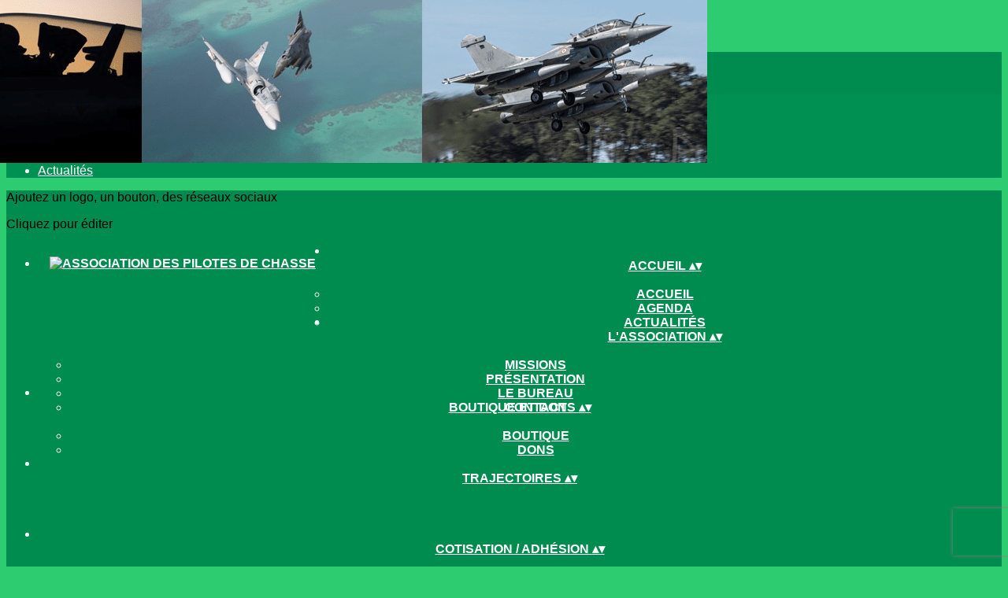

--- FILE ---
content_type: text/html; charset=UTF-8
request_url: https://www.pilotesdechasse.fr/articles/129361-chronique-aerospatiale-du-cesa
body_size: 23964
content:
<!DOCTYPE html>
<html lang="fr">
	<head>

		<!-- META -->
		                <meta name="robots" content="index, follow">
                    <meta property="og:type" content="article">
                    <meta property="og:site_name" content="AssoConnect">
                    <title>Chronique aérospatiale du CESA | Association des pilotes de chasse</title>
                    <meta name="description" content="Par l&#039;adjudant-chef Jean-Paul Talimi, rédacteur au CESA.Résumé: en septembre 1944, le groupe de bombardement &quot;Lorraine&quot; accomplit sa première mission sur...">
        <meta property="og:description" content="Par l&#039;adjudant-chef Jean-Paul Talimi, rédacteur au CESA.Résumé: en septembre 1944, le groupe de bombardement &quot;Lorraine&quot; accomplit sa première mission sur...">
                    <meta property="og:image" content="https://app.assoconnect.com/services/storage?id=3725067&amp;type=picture&amp;secret=CsCEQTSWKAprc6XJUBCQTYWZZLgNlx40OnqecLZs&amp;timestamp=1696349277">
                    <meta property="og:image:width" content="1104">
                    <meta property="og:image:height" content="578">
                    <meta property="og:locale" content="fr_FR">
                    <meta property="og:url" content="https://www.pilotesdechasse.fr/articles/129361-chronique-aerospatiale-du-cesa">
    <meta name="viewport" property="viewport" content="width=device-width, initial-scale=1.0">
<meta charset="utf-8">
<meta http-equiv="X-UA-Compatible" content="IE=edge,chrome=1">
<meta name="google-signin-use_fedcm" content="true">
    <link rel="canonical" href="https://www.pilotesdechasse.fr/articles/129361-chronique-aerospatiale-du-cesa">

		<!-- Favicon -->
					<link rel="icon" type="image/png" href="https://app.assoconnect.com/services/storage?id=3517177&amp;type=picture&amp;secret=uHd8Bz2N3ADw23A896rRQe7w3DLJeuKRWOdKIZ4Q&amp;timestamp=1690468671">
		
		<!-- https://dev.twitter.com/web/overview/widgets-webpage-properties -->
		<meta name="twitter:widgets:csp" content="on">

		<!-- CSS -->
		

<!-- jQuery UI -->
<!-- Le CSS de jQuery UI utilise des chemins relatifs pour les images, on ne peut donc pas l'inclure dans le CSS global -->
<link
    rel="stylesheet"
    href="https://code.jquery.com/ui/1.14.1/themes/base/jquery-ui.css"
    integrity="sha512-Ikr9iIb48ljzg7k903d77p0AITNsf4DxtxK4g5R4UiqHpCdroXAX0zqr0uPSWskJOJ1pQoAOXCb8WPkohWY3Bw=="    
    crossorigin="anonymous"
>

<!-- Layout -->
<link rel="stylesheet" href="https://cdn.jamesnook.com/public/build/css/common.-.layout.-.public-horizontal.DESKTOP.css?d88eafa">

<!-- Template -->
<style>/**
 * Breaking points pour les media queries
 */
/**
 * Différentes fonctions less utilisées dans le site
 */
/**
 * Arrondir les coins
 */
/**
 * Ajouter une bordure
 */
/**
 * Ombre sur le texte
 */
/**
 * Ombre sur les box
 */
/**
 * Taille de la box prenant en compte ou non les bordures et le padding
 */
/**
 * Effet de transition lors du changement d'état
 */
/**
 * Effet de rebond
 */
@keyframes bounce {
  20% {
    transform: translateY(10px);
  }
  50% {
    transform: translateY(-10px);
  }
  60% {
    transform: translateY(5px);
  }
  90% {
    transform: translateY(-5px);
  }
}
#infosFixed {
  background: #e7e6e4;
  position: fixed;
  bottom: 0;
  right: 0;
  left: 0;
  z-index: 50;
}
#postNewsletterForm {
  text-align: right;
}
.postWrapper {
  word-wrap: break-word;
}
#postText {
  /* Style par défaut de l'éditeur */
}
#postText table {
  border-collapse: collapse;
  margin-top: 12px;
  table-layout: fixed;
  width: 100%;
}
#postText table tr {
  vertical-align: middle;
}
#postText table tr th {
  font-weight: bold;
  vertical-align: middle;
  border-bottom: 1px solid #d4d4d4;
  padding: 12px 0;
  text-align: center;
}
#postText table tr td {
  border-bottom: 1px solid #f8f8f8;
  padding: 12px 0;
}
#postText iframe,
#postText image,
#postText [data-ce-tag=img],
#postText img,
#postText video {
  clear: both;
  display: block;
  margin-left: auto;
  margin-right: auto;
  max-width: 100%;
}
#postText .align-left {
  clear: initial;
  float: left;
  margin-right: 0.5em;
}
#postText .align-right {
  clear: initial;
  float: right;
  margin-left: 0.5em;
}
#postText .text-center {
  text-align: center;
}
#postText .text-left {
  text-align: left;
}
#postText .text-right {
  text-align: right;
}
#postText a {
  text-decoration: underline;
}
.postCommentChildren .row {
  border-left: 2px solid #e7e6e4;
  padding-left: 15px;
}
@media (min-width: 1130px) {
  .postWrapper {
    margin: 0 162px;
  }
  #postLabelWrapper {
    width: 55%;
  }
  #postEmailContainer {
    width: 30%;
  }
  #postSubscribeWrapper {
    width: 10%;
  }
  #postCloseWrapper {
    width: 5%;
  }
}
#postCommentLoginWrapper {
  white-space: nowrap;
}
.cta {
  margin-right: -10px;
  margin-bottom: -10px;
}
@media (max-width: 880px) {
  #postLabelWrapper {
    display: none;
  }
  #postEmailContainer {
    width: 60%;
  }
  #postSubscribeWrapper {
    width: 10%;
  }
}
@media (max-width: 500px) {
  #postEmailContainer {
    width: 80%;
  }
  #postSubscribeWrapper {
    width: 20%;
  }
}
@media (max-width: 750px) {
  .cta {
    display: none;
  }
}
</style>

<!-- Google Font -->
    <!-- :400,700 for bold -->
    <link href="https://fonts.googleapis.com/css?family=Verdana:400,500,700" rel="stylesheet">
            <style>
            html, body {font-family: "Verdana", Roboto, sans-serif;}
        </style>
    

<!-- Choices.js -->

<!-- ContentTools -->

<!-- Cropper -->

<!-- FullCalendar -->

<!-- Simplelightbox -->

<!-- Leaflet -->
<!-- Leaflet MarkerCluster -->

		<!-- JS -->
		<script async nonce="3a202c14-32dc-44e4-afb4-12f3c6395ec5">
	// Browser check
	// https://stackoverflow.com/a/55655928/7671937
	function isCrappyIE() {
		var ua = window.navigator.userAgent;
		var crappyIE = false;
		var msie = ua.indexOf('MSIE ');
		if (msie > 0) { // IE 10 or older => return version number
			crappyIE = true;
		}
		var trident = ua.indexOf('Trident/');
		if (trident > 0) { // IE 11 => return version number
			crappyIE = true;
		}
		return crappyIE;
	}

	if(isCrappyIE()) {
		alert("Vous utilisez une ancienne version d'Internet Explorer qui n'est plus maintenue. Pour le confort de votre navigation, merci d'utiliser un navigateur \u00e0 jour. ");
	}
</script>

<script nonce="3a202c14-32dc-44e4-afb4-12f3c6395ec5">
	var SIZE_FIXED			= "fixed";
	var SIZE_FREE			= "free";
	var SIZE_MIN			= "min";
	var SIZE_MIN_WIDTH		= "min-width";
	var SIZE_MIN_HEIGHT		= "min-height";
	var SIZE_MAX			= "max";
	var SIZE_MAX_WIDTH		= "max-width";
	var SIZE_MAX_HEIGHT		= "max-height";
	var ORIGINAL_WIDTH		= 1200;
	var ORIGINAL_HEIGHT		= 628;
	var SIZE_STANDARD		= "standard";
	var SIZE_USER			= "user";
	var SIZE_VENDOR			= "vendor";
	var THUMB_WIDTH			= 352;
	var THUMB_HEIGHT		= 184;
	var USER_NORMAL			= 200;
</script>
<script nonce="3a202c14-32dc-44e4-afb4-12f3c6395ec5">
    var HOST_PUBLIC = "https:\/\/web-assoconnect-frc-prod-cdn-endpoint-software.azureedge.net\/legacy";
    var HOST_SPARK = "https:\/\/web-assoconnect-frc-prod-cdn-endpoint-software.azureedge.net\/legacy\/spark";
    var SPARK_VERSION = "d88eafa";
    var SPARK_FORM_UPLOAD_MAX_SIZE = 10485760;
    var URI_CLIENT = "\/articles\/129361-chronique-aerospatiale-du-cesa";
    var URI_SERVER = "\/articles\/index";
    var VENDOR_ID = 41756;
    var _GIFS = [];
    var RECAPTCHA = "6Ldy5hwUAAAAAGrMqPOdhVGOLd79KcXDcHg7mjgH";
    var MAPBOX_TOKEN = "pk.eyJ1IjoiYXNzb2Nvbm5lY3QiLCJhIjoiY2pycTlxaGh0MDEyMTQzcGZ0eTlidmdmciJ9.-lrrOF0HPATIKSl8luHqwA";
    var CSP_NONCE = "3a202c14-32dc-44e4-afb4-12f3c6395ec5";
    var I18N_CURRENCY = "EUR";
    var I18N_LOCALE = "fr-FR";
    var I18N_TIMEZONE = "Europe\/Paris";
    var SITE_CODE = "a";
</script>

<!-- Translator Method -->
<script
    nonce="3a202c14-32dc-44e4-afb4-12f3c6395ec5"
    src="https://cdnjs.cloudflare.com/ajax/libs/intl-messageformat/5.1.0/intl-messageformat.min.js"
    integrity="sha256-jkYwyAJTaU4esUDFkWA92xz+ARjXOmPO8ul5jjY3MWk="
    crossorigin="anonymous"
></script>
<script nonce="3a202c14-32dc-44e4-afb4-12f3c6395ec5">
  window.trans = function trans(key, params) {
      // Translation key not found
      if(window.translations.hasOwnProperty(key) === false) {
          return key;
      }

      var translation = window.translations[key];

      var translator = new IntlMessageFormat.IntlMessageFormat(translation, I18N_LOCALE);

      return translator.format(params);
  };

  window.transCurrency = new Intl.NumberFormat(
      I18N_LOCALE,
      { style: 'currency', currency: "EUR"}
  ).format;

  window.transDate = new Intl.DateTimeFormat(I18N_LOCALE, {
      timeZone: I18N_TIMEZONE,
  }).format;

  window.transDateFromYMD = function(value) {
      value = String(value).replaceAll('-', '');
      // YYYYMMDD or YYYYMMDDHHiiss
      if (String(value).length !== 8 && String(value).length !== 14) {
          return ''
      }

      var date = new Date(value.substr(0, 4) + "-" + value.substr(4, 2) + "-" + value.substr(6, 2));

      // Invalid date
      if (isNaN(date)) {
          return ''
      }

      return transAbsoluteDate(date);
  }

  window.transDateTime = new Intl.DateTimeFormat(I18N_LOCALE, {
      timeZone: I18N_TIMEZONE,
      year: "numeric",
      month: "2-digit",
      day: "2-digit",
      hour: "numeric",
      minute: "numeric",
      second: "numeric",
  }).format;

  // Trans date created with new Date('1986-06-02')
  window.transAbsoluteDate = new Intl.DateTimeFormat(I18N_LOCALE, {
      timeZone: "UTC",
  }).format;

  // Trans date formatted as YYYYMMDDHHiiss
  window.transAbsoluteDateYMD = function (value) {
      // YYYYMMDD or YYYYMMDDHHiiss
      if (String(value).length !== 8 && String(value).length !== 14) {
          return ''
      }

      var date = new Date(value.substr(0, 4) + "-" + value.substr(4, 2) + "-" + value.substr(6, 2));

      // Invalid date
      if (isNaN(date)) {
          return ''
      }

      return transAbsoluteDate(date);
  }

      window.translations = Object.assign({"ckeditor.subtitle":"Sous-titre","ckeditor.title":"Titre","ckeditor.maintitle":"Titre principal","form.select.placeholder":"Choisissez","form.uploadPicture.complete.delete":"Supprimer","form.uploadPicture.prepareInput.button":"Se\u0301lectionner","form.uploadPicture.prepareInput.drop":"Ajouter une image","form.uploadPicture.prepareInput.send":"S\u00e9lectionner","form.uploadPicture.prepareInput.size":"Taille recommand\u00e9e : {width} x {height} px","jquery.ajax.error":"Une erreur est survenue. Cette erreur peut \u00eatre due \u00e0 votre connexion.\nN'h\u00e9sitez pas \u00e0 nous contacter si cette erreur persiste.\n","jquery.ajax.forbidden":"Vous n'avez pas les droits suffisants pour effectuer cette action.","popup.blocked":"Vous devez autoriser les popup pour ce site afin de voir la pr\u00e9visualisation du formulaire","registration.addedMail":"Votre inscription \u00e0 la Newsletter est confirm\u00e9e. \u00c0 tr\u00e8s bient\u00f4t pour de nouvelles actualit\u00e9s.","registration.addMail":"Veuillez indiquer une adresse email.","registration.failed":"Abonnement \u00e9chou\u00e9 !","registration.mailAlreadyExisting":"Cette adresse email est d\u00e9j\u00e0 abonn\u00e9e \u00e0 la newsletter.","spark.dirty.onBeforeUnload":"Vous avez modifi\u00e9 des informations. En quittant cette page sans les enregistrer vous risquez de les perdre.","spark.form.bic.helper.country":"Le BIC est probablement incorrect : v\u00e9rifiez les 5\u00e8me et 6\u00e8me caract\u00e8res ({country}).","spark.form.bic.helper.incorrect":"Le code BIC est incorrect.","spark.form.country.helper.incorrect":"Le pays est incorrect.","spark.form.date.helper.format":"La date est incorrecte (format JJ\/MM\/AAAA).","spark.form.date.helper.futureDateNotAllowed":"Date dans le futur","spark.form.date.helper.yearInTwoDigits":"L'ann\u00e9e doit \u00eatre sur 4 chiffres","spark.form.date.helper.yearStartsWithZero":"L'ann\u00e9e ne peut pas commencer par un z\u00e9ro","spark.form.datetime.checkLegalAge.error.age":"Le responsable l\u00e9gal doit \u00eatre majeur","spark.form.datetime.update.error.incorrect":"La date saisie est incorrecte.","spark.form.datetime.update.error.max":"La date doit \u00eatre ant\u00e9rieure au {max}","spark.form.datetime.update.error.min":"La date doit \u00eatre post\u00e9rieure au {min}","spark.form.domain.check.error":"Le domaine saisi est incorrect.","spark.form.iban.helper.country":"Le pays est inconnu.","spark.form.iban.helper.incorrect":"Les caract\u00e8res autoris\u00e9s sont les chiffres 0 \u00e0 9 et les lettres A \u00e0 Z.","spark.form.iban.helper.invalid":"L'IBAN est incorrect.","spark.form.iban.helper.length":"La longueur est incorrecte.","spark.form.mail.check.question":"Nous avons d\u00e9tect\u00e9 une potentielle erreur de frappe. Est-ce que votre adresse email est {suggest} ?","spark.form.mail.check.yes":"Oui, corriger l'adresse","spark.form.mail.check.no":"Non, conserver l\u2019adresse renseign\u00e9e","spark.form.mail.confirm.error":"Les deux emails sont diff\u00e9rents.","spark.form.mail.helper.at":"Cet email ne contient pas le signe arobase (@)","spark.form.mail.helper.domain":"Le nom de domaine de l'adresse email est incorrect.","spark.form.mail.helper.empty":"Veuillez indiquer une adresse email.","spark.form.mail.helper.incorrect":"Cet email est incorrect.","spark.form.mail.helper.invalid":"Cet email contient des caract\u00e8res invalides.","spark.form.model.addressSearch.city":"Ville","spark.form.model.addressSearch.country":"Pays","spark.form.model.addressSearch.location":"Nom du lieu","spark.form.model.addressSearch.notFound":"Adresse introuvable ?","spark.form.model.addressSearch.placeholder":"Recherchez ici l'adresse que vous souhaitez enregistrer","spark.form.model.addressSearch.postal":"Code postal","spark.form.model.addressSearch.reset":"Supprimer l'adresse ou en saisir une nouvelle","spark.form.model.addressSearch.street1":"Rue","spark.form.model.addressSearch.street2":"Compl\u00e9ment","spark.form.model.category":"Cat\u00e9gorie","spark.form.model.iban.accountExists":"Le compte est utilis\u00e9 dans le service de paiement. L'IBAN et le BIC ne sont pas modifiable. Merci de cr\u00e9er un autre compte","spark.form.money.check.error":"Le montant saisi n'est pas correct.","spark.form.password.confirm.error":"Les deux mots de passe sont diff\u00e9rents.","spark.form.percent.check.error":"La valeur saisie n'est pas correcte.","spark.form.phone.helper.country":"Le code pays est incorrect.","spark.form.phone.helper.incorrect":"Le num\u00e9ro de t\u00e9l\u00e9phone est incorrect.","spark.form.phone.helper.length.tooLong":"Le num\u00e9ro de t\u00e9l\u00e9phone est trop long.","spark.form.phone.helper.length.tooShort":"Le num\u00e9ro de t\u00e9l\u00e9phone est trop court.","spark.form.phone.helper.mobile":"Veuillez indiquer un num\u00e9ro de t\u00e9l\u00e9phone portable.","spark.form.phone.helper.phone":"Veuillez indiquer un num\u00e9ro de t\u00e9l\u00e9phone fixe.","spark.form.phone.helper.refused":"Ce type de num\u00e9ro de t\u00e9l\u00e9phone n'est pas accept\u00e9.","spark.form.phone.helper.unknown":"Le num\u00e9ro de t\u00e9l\u00e9phone n'est pas reconnu.","spark.form.postal.helper.country.required":"Le pays doit \u00eatre indiqu\u00e9.","spark.form.postal.helper.country.unknown":"Le pays {country} est inconnu.","spark.form.postal.helper.incorrect":"Le code postal est incorrect.","spark.form.postal.helper.required":"Le code postal doit \u00eatre indiqu\u00e9.","spark.form.postal.helper.unused":"Ce pays n'utilise pas de codes postaux.","spark.form.textCount.update.character":"caract\u00e8re","spark.form.upload.check.error.limit":"Vous avez atteint la limite de {limit} fichiers.","spark.form.upload.check.error.size":"Le fichier est trop gros (max : {size} {unit}).","spark.form.upload.check.error.type":"Le type du fichier n'est pas accept\u00e9.","spark.form.upload.DOMProgress.text":"Chargement en cours","spark.form.upload.prepare.button.select":"Se\u0301lectionner","spark.form.upload.prepare.drop":"Ajouter un fichier","spark.form.upload.uploadFile.callback.error":"Une erreur s'est produite lors du t\u00e9l\u00e9chargement.","spark.form.url.check.error":"L'url saisie est incorrecte.","spark.notification.button.nextNotice":"Erreur suivante","spark.notification.button.prevNotice":"Erreur pr\u00e9c\u00e9dente","spark.template.accordion.button.title":"Afficher","spark.template.button.cancel":"Annuler","spark.template.button.close":"Fermer","spark.template.button.continue":"Continuer","spark.template.button.delete":"Supprimer","spark.template.button.edit":"Modifier","spark.template.button.submit":"Envoyer","spark.template.button.view":"Voir","spark.template.confirm.confirmText.label":"Veuillez saisir \"{ confirmText }\"","spark.template.confirm.error":"Le texte renseign\u00e9 est incorrect","spark.template.editable.create.button.submit":"Confirmer","spark.template.editable.create.save.error":"Impossible d'enregistrer les modifications.","spark.template.loading.text":"Chargement en cours ...","spark.template.notification.save":"Enregistr\u00e9","spark.template.table.count.checked.all.button":"Les {nbDisplayed} lignes de cette page sont s\u00e9lectionn\u00e9es. <u>S\u00e9lectionner les {truncatedNb} lignes<\/u>.","spark.template.table.count.checked.all.buttonUntruncated":"Les {nbDisplayed} lignes de cette page sont s\u00e9lectionn\u00e9es. <u>S\u00e9lectionner toutes les lignes<\/u>.","spark.template.table.count.checked.all.text":"Toutes les lignes sont s\u00e9lectionn\u00e9es.","spark.template.table.count.checked.truncated":"{nbChecked} ligne(s) s\u00e9lectionn\u00e9e(s) sur {nbTotal}.","spark.template.table.count.checked.untruncated":"{nbChecked} ligne(s) s\u00e9lectionn\u00e9e(s) sur un grand nombre.","spark.template.table.count.displayed.empty":"Aucune ligne","spark.template.table.count.displayed.rows":"{nbDisplayed} ligne(s).","spark.template.table.count.displayed.truncated":"{nbDisplayed} ligne(s) affich\u00e9e(s) sur {truncatedNb}.","spark.template.table.count.displayed.untruncated":"{nbDisplayed} ligne(s) affich\u00e9e(s) sur un grand nombre.","spark.template.table.exports.empty":"Le tableau est vide !","spark.template.table.warning.partialSorting":"Vous venez d\u2019afficher maximum 50 lignes suppl\u00e9mentaires. Le tri ne s\u2019applique pas sur les lignes nouvellement charg\u00e9es. Relancez votre tri sur toutes les lignes affich\u00e9es."},window.translations);
    window.translations = Object.assign({"comment.answer":"R\u00e9pondre","comment.delete":"Supprimer","form.comment.postCommentChildEmail":"Renseignez votre adresse mail","form.comment.postCommentChildName":"Renseignez votre nom","form.comment.postCommentChildText":"R\u00e9digez ici votre r\u00e9ponse","newsletter.postEmail.placeholder1":"Adresse email","newsletter.postEmail.placeholder2":"Entrez votre email","newsletter.postSubscribeSubmit.label1":"S'inscrire","newsletter.postSubscribeSubmit.label2":"OK","template.alert.error":"Une erreur est survenue. Cette erreur peut \u00eatre due \u00e0 votre connexion.\nN'h\u00e9sitez pas \u00e0 nous contacter si cette erreur persiste.\n","template.button.postCommentChild":"Envoyer","template.button.postCommentLogin":"Connectez-vous"},window.translations);
</script>

<!-- jQuery -->
<script
    nonce="3a202c14-32dc-44e4-afb4-12f3c6395ec5"
    src="https://cdnjs.cloudflare.com/ajax/libs/jquery/3.7.1/jquery.min.js"
    integrity="sha256-/JqT3SQfawRcv/BIHPThkBvs0OEvtFFmqPF/lYI/Cxo="
    crossorigin="anonymous"
></script>
<script
    nonce="3a202c14-32dc-44e4-afb4-12f3c6395ec5"
    src="https://cdnjs.cloudflare.com/ajax/libs/jqueryui/1.14.1/jquery-ui.min.js"
    integrity="sha512-MSOo1aY+3pXCOCdGAYoBZ6YGI0aragoQsg1mKKBHXCYPIWxamwOE7Drh+N5CPgGI5SA9IEKJiPjdfqWFWmZtRA=="
    crossorigin="anonymous"
></script>
<script
    nonce="3a202c14-32dc-44e4-afb4-12f3c6395ec5"
    src="https://cdnjs.cloudflare.com/ajax/libs/jqueryui/1.9.2/i18n/jquery-ui-i18n.min.js"
    integrity="sha256-q/EiPw4hDxf7AKJEkIHWBspsML3nLL0VB729yuwz+cc="
    crossorigin="anonymous"
></script>
<script
    nonce="3a202c14-32dc-44e4-afb4-12f3c6395ec5"
    src="https://cdnjs.cloudflare.com/ajax/libs/bootstrap-switch/3.3.2/js/bootstrap-switch.min.js"
    integrity="sha256-sAkXLwDFSAB/S09JCOWRvnoOnhGYDu9VqMnbCKAhMzI="
    crossorigin="anonymous"
></script>
<script
    nonce="3a202c14-32dc-44e4-afb4-12f3c6395ec5"
    src="https://cdnjs.cloudflare.com/ajax/libs/jquery-mousewheel/3.1.9/jquery.mousewheel.min.js"
    integrity="sha256-+ZWJyex7JtGOxCSSRu/QgpDkiTWQEqBuE2O8xHMVZCQ="
    crossorigin="anonymous"
></script>

<!-- Layout -->
<script nonce="3a202c14-32dc-44e4-afb4-12f3c6395ec5" src="https://cdn.jamesnook.com/public/build/js/common.-.layout.-.public.js?d88eafa"></script>

<!-- CKEditor -->

<!-- intl-tel-input -->

<!-- reCAPTCHA -->
    <!-- Using Recaptcha.net to avoid Google cookies -->
    <script nonce="3a202c14-32dc-44e4-afb4-12f3c6395ec5" src="https://www.recaptcha.net/recaptcha/api.js" async defer></script>

<!-- Validator -->

<!-- Algolia -->
	<!-- Placé à l'extérieur pour l'annuaire -->
	<script nonce="3a202c14-32dc-44e4-afb4-12f3c6395ec5">
		var ALGOLIA_CONFIG = {
			allowTyposOnNumericTokens:	false,
			facets:						[],
			facetFilters:				[],
			query:						"",
			page:						0,
			numericFilters:				[],
			removeWordsIfNoResults:		"lastWords",
			tagFilters:					[],
			typoTolerance:				"strict",
			advancedSyntax:				true
		};
	</script>

<!-- Charts.js -->

<!-- Choices.js -->

<!-- ContentTools -->

<!-- Cropper -->

<!-- Dompurify -->

<!-- FullCalendar -->

<!-- HTML2Canvas -->

<!-- Parallax -->

<!-- TimeAgo -->

<!-- Simplelightbox -->

<!-- Leafleft -->
<!-- Leaflet MarkerCluster -->





<script type="application/javascript"  nonce="3a202c14-32dc-44e4-afb4-12f3c6395ec5">
    window.dataLayer = window.dataLayer || [];
    function gtag(){dataLayer.push(arguments);}
    gtag("consent", "default", {
        ad_storage: "denied",
        analytics_storage: "denied",
        security_storage: "denied", // optional
        wait_for_update: 2000 // milliseconds
    });
    gtag('js', new Date());

    gtag('config', "G-PB0RXMTS9D", {
        send_page_view: false
    });
    gtag('event', 'page_view', {"send_to":"G-PB0RXMTS9D","dimension1":"AssoConnect","dimension2":"school19570","dimension4":"PROD","dimension3":"unknown","dimension5":"PRO"});

    </script>
<script async src="https://www.googletagmanager.com/gtag/js?id=G-PB0RXMTS9D" nonce="3a202c14-32dc-44e4-afb4-12f3c6395ec5"></script>

<!-- Tracking -->
<script async nonce="3a202c14-32dc-44e4-afb4-12f3c6395ec5">
    

    // Axeptio

            window.axeptioSettings = { 
            clientId: "60ca4e11738e6c446946d8de",
            cookiesVersion: 'client-' + I18N_LOCALE.toLowerCase(),
            userCookiesSecure: true,
            // TO DO: Suffix à retirer en octobre 2025: https://assoconnect.slack.com/archives/C7MSK557A/p1710165386103879?thread_ts=1709752424.741269&cid=C7MSK557A
            // Warning! Updating jsonCookieName can lead to critical issues if the firewall configuration is not updated !
            jsonCookieName: "axeptio_cookies_2",
            authorizedVendorsCookieName: "axeptio_authorized_vendors_2",
            allVendorsCookieName: "axeptio_all_vendors_2",
            googleConsentMode: {
            default: {
                analytics_storage: "denied",
                ad_storage: "denied",
                ad_user_data: "denied",
                ad_personalization: "denied",
                wait_for_update: 500
            }
        }
        };
        (function(d, s) {
            var t = d.getElementsByTagName(s)[0], e = d.createElement(s);
            e.async = true; e.src = "//static.axept.io/sdk.js";
            t.parentNode.insertBefore(e, t);
        })(document, "script");

        // Axeptio callback
        void 0 === window._axcb && (window._axcb = []);
        window._axcb.push(function(axeptio) {
            axeptio.on("cookies:complete", function(choices) {
                if (choices.google_analytics) {
                    gtag("consent", "update", {
                        analytics_storage: "granted",
                    });

                                            (function(i,s,o,g,r,a,m){i['GoogleAnalyticsObject']=r;i[r]=i[r]||function(){
                            (i[r].q=i[r].q||[]).push(arguments)},i[r].l=1*new Date();a=s.createElement(o),
                            m=s.getElementsByTagName(o)[0];a.async=1;a.src=g;m.parentNode.insertBefore(a,m)
                        })(window,document,'script','//www.google-analytics.com/analytics.js','ga');

                        ga("create", "UA-107447478-1", "auto", "clientTracker");
                        ga("clientTracker.set", "encoding", "UTF-8");
                        ga("clientTracker.send", "pageview");
                                    }
            })
        })
    
    /**
     * RudderStack common functions
     */

    /**
     * This method allows you to track any actions that your users might perform. Each of these actions is commonly referred to as an event.
     *
     * https://docs.rudderstack.com/stream-sources/rudderstack-sdk-integration-guides/rudderstack-javascript-sdk#3-4-track
     */
    function track(event, properties, options, callback) {
                    if(window.rudderanalytics) {
                window.rudderanalytics.track(event, properties, options, callback);
            }
            }

    /**
     * This method lets you record information about the web page being viewed by the user.
     *
     */
    function trackPage(event, properties, options, callback) {
                    if(window.rudderanalytics) {
                window.rudderanalytics.track(event, properties, options, callback);
            }
            }

    /**
     * This method allows you to track any click that your users might perform on a link.
     *
     * @param {string} selector	jQuery selector of the tracked link
     * Otherwise same params of the track function: https://docs.rudderstack.com/stream-sources/rudderstack-sdk-integration-guides/rudderstack-javascript-sdk#3-4-track
     */
    function trackLink(selector, event, properties, options, callback) {
                    $(selector).on("click", function(e) {
                if(window.rudderanalytics) {
                    var _this = $(this);
                    window.rudderanalytics.track(event, properties, options, callback);
                    // Wait for the tracking request to have time to go
                    var timeoutDelay = 300;
                    setTimeout(function() {
                        var href = _this.attr("href");
                        var target = _this.attr("target");
                        // New tab
                        if (target) {
                            window.open(href, target || '_blank');
                        }
                        // Current tab
                        else {
                            window.location.href = href;
                        }
                    }, timeoutDelay);
                    return false;
                }
            });
            }

    // GTM
    </script>
	</head>
	<body>
		<!-- Layout -->
		<div id="layoutWrapper" class="nav">

<!-- Vielle version IE -->

<!-- Thème -->
<style nonce="3a202c14-32dc-44e4-afb4-12f3c6395ec5">

	/**
	 * Couleur principale
	 */

	/* Transforme @blue et @body en blanc en fonction de la couleur du menu */
	
	/* Color */
	h1,
	h3,
	.textImportant,
	a,
	a:link,
	a:visited,
	a:active,
	.colorBlue,
	.checkbox input[type="checkbox"].custom-checkbox:checked + .icons,
	.checkbox input[type="checkbox"].custom-checkbox:checked + .icons .icon-checked,
	.radio input[type="radio"].custom-radio:checked + .icons,
	.radio input[type="radio"].custom-radio:checked + .icons .icon-checked,
	.accordion .accordionContent.accordionColor .accordionTitleWrapper .accordionTitle,
	.buttonWhite,
	.buttonWhiteAlt:active,
	.buttonWhiteBlue,
	.buttonTransparent:hover,
	.radioAlt.colorWhite.radioAltSelected,
    #thumbPostSlider .thumbPostSlide .thumbPostSlideContent h2,
	.thumbPostWrapper h2,
	.thumbWrapper .thumbCommon .thumbDetails .thumbName,
	.thumbWrapper .thumbCommon .thumbDetails .thumbMore,
	#templateBreadcrumb #breadCrumbItems .breadCrumbNextStep:not(.button):hover,
	#templateBreadcrumb #breadCrumbItems .breadCrumbNextStep .breadCrumbItem.breadCrumbActive,
	#templateTabulation .active,
	#messagesWrapper .message .messageContent .messageIcon svg {
		color: #2ecc71;
	}
	#agendaWrapper,
	div:not(#agendaWrapper) > #agendaEvent,
	#agendaWrapper #agendaEvent #agendaEventName,
	div:not(#agendaWrapper) > #agendaEvent #agendaEventName,
	#agendaWrapper #agendaList .agendaDate,
	#donationPicture #donationInfoWrapper #donationInfo #donationSubmitButton {
		color: #ffffff;
	}

    /* Fix event colors */
    #agendaEvent #agendaEventDate, #agendaEvent #agendaEventDescription, #agendaEvent #agendaEventAddress {
        color: #ffffff;
    }

    #agendaEventReturn svg path{
        fill: #2ecc71;
    }

	#templateNavWrapper #templateNav ul li,
	#templateNavWrapper #templateNav ul li a,
	#templateNavBar,
	#templateNavSubBarWrapper,
	#templateNavSubBarWrapper #templateNavSubBar a,
	#templateSubNavWrapper ul li a,
	#agendaWrapper #agendaList .agendaListEvent.colorBodyOrWhite,
	#agendaWrapper #agendaList h3.colorBodyOrWhite,
	#agendaWrapper #agendaList .eventColor.colorBodyOrWhite,
	#eventWrapper #eventDateLeftWrapper{
		color: #ffffff;
	}
    #eventWrapper #eventPicture #eventCountdownWrapper #eventButton {
        color: #595959;
    }
	.buttonWhiteBlue:hover {
		color: #29b765;
	}
	.buttonWhiteBlue:active,
	.buttonTransparent:active {
		color: #27ad60;
	}
	#agendaWrapper #agendaList h3.colorBodyOrWhite,
	#agendaWrapper #agendaList .eventColor.colorBodyOrWhite {
		border-color: #ffffff;
	}
	.buttonBlue,
	.backgroundBlue {
		color: #595959;
	}
    .backgroundTheme {
        background-color: #008b4f;
        color: #ffffff;
    }
	/* Background */
	.backgroundBlue,
	.accordion .accordionContent.accordionColor .accordionTitleWrapper .accordionTitleNumber,
	.buttonBlue,
	.dialogDotWrapper .dialogDot.dialogDotCurrent,
	.progressbar-blue div,
	.radioAlt.colorBlue:not(.eventColor), /* :not(.eventColor) pour ne pas modifier les puces de l'agenda */
	#messagesWrapper .message,
	#boxes .box[data-type="button"] .buttonDIYContainer .buttonDIYWrapper,
	#gridWrapper .box .buttonDIYContainer .buttonDIYWrapper,
	#eventWrapper #eventPicture #eventCountdownWrapper #eventButton,
	#templateNavWrapper #templateNav #navBasket {
		background-color: #2ecc71;
	}
	.formUpload .formUploadInputWrapper input:hover ~ div,
	.buttonBlue:hover,
	.radioAlt.colorBlue.radioAltSelected,
	#messagesWrapper .message,
	#eventWrapper #eventPicture #eventCountdownWrapper #eventButton:hover,
	#templateNavWrapper #templateNav #navBasket:hover {
		background-color: #27ad60;
	}
	.radioAlt.colorBlue:hover:not(.radioAltSelected):not(.eventColor) { /* :not(.eventColor) pour ne pas modifier les puces de l'agenda */
		background-color: #34ea81;
	}
	.dialogDotWrapper .dialogDot:hover {
		background-color: #37f487;
	}
	.buttonBlue:active,
	#eventWrapper #eventPicture #eventCountdownWrapper #eventButton:active {
		background-color: #24a35a;
	}
	.dialogDotWrapper .dialogDot {
		background-color: #3bff92;
	}
	.buttonWhiteBlue:active {
		background-color: #3eff98;
	}
	.buttonWhiteBlue:hover {
		background-color: #40ff9e;
	}
	/* Border */
	.backgroundBlueLight,
	input[type="text"]:hover,
	input[type="search"]:hover:not(.choices__input),
	.choices:hover,
	input[type="password"]:hover,
	input[type="date"]:hover,
	input[type="tel"]:hover,
	input[type="number"]:hover,
	input[type="datetime-local"]:hover,
	input[type="email"]:hover,
	input[type="url"]:hover,
	textarea:hover,
	select:hover,
	input[type="text"]:focus,
	input[type="search"]:focus:not(.choices__input),
	.choices.is-focused,
	input[type="password"]:focus,
	input[type="date"]:focus,
	input[type="tel"]:focus,
	input[type="number"]:focus,
	input[type="datetime-local"]:focus,
	input[type="email"]:focus,
	input[type="url"]:focus,
	textarea:focus,
	select:focus,
	.radioImageWrapper.radioImageChecked,
	.accordion .accordionContent.accordionColor .accordionTitleWrapper,
	.buttonWhiteBlue,
	.dropdownMenu div h2,
	.radioAlt.colorWhite.radioAltSelected,
	#templateBreadcrumb #breadCrumbItems .breadCrumbNextStep .breadCrumbItem.breadCrumbActive,
	#postViewMore {
		border-color: #2ecc71;
	}
	#agendaWrapper #agendaEvent #agendaEventReturn,
	div:not(#agendaWrapper) > #agendaEvent #agendaEventReturn {
		border-color: #ffffff;
	}
	.buttonWhiteBlue:hover {
		border-color: #32e07c;
	}
	.buttonWhiteBlue:active {
		border-color: #34ea81;
	}
	.radioAlt.colorWhite:hover:not(.radioAltSelected),
	.radioAlt.colorBlue:hover:not(.radioAltSelected):not(.eventColor) { /* :not(.eventColor) pour ne pas modifier les puces de l'agenda */
		border-color: #37f487;
	}
	.radioAlt.colorBlue.radioAltSelected {
		border-color: #208e4f;
	}
	.buttonWhiteAlt:active {
		outline-color: #2ecc71;
	}
	.buttonWhiteAlt:hover {
		border-color: #37f487;
	}

	/**
	 * Couleur du menu
	 */
					@media (min-width: 1151px) {
		#templateNavWrapper,
		#templateNavWrapper:before,
		#templateNavBar {
							background-color: #008b4f;
								}
		#templateSubNavWrapper {
			background-color:
									#009152							;
		}
					#templateHeaderWrapper #templateHeader #templateHeaderMargin {
				display: none;
			}
			}
	@media (max-width: 1150px) {
		#templateNavWrapper,
		#templateNavWrapper:before,
		#templateNavBar,
		#templateSubNavWrapper {
			background-color: #008b4f;
		}
	}
	#templateNavSubBarWrapper,
	#templateNavSubBarWrapper #templateNavSubBarLeft,
	#templateNavSubBarWrapper #templateNavSubBarRight {
		background-color: #009152;
	}
	#agendaWrapper,
	div:not(#agendaWrapper) > #agendaEvent,
	#donationPicture #donationInfoWrapper #donationInfo #donationSubmitButton,
	#eventWrapper #eventDateLeftWrapper {
		background-color: #008b4f;
	}
	#eventWrapper #eventPicture #eventInfos #eventName {
		border-color: #008b4f;
	}
	/* Couleur des hovers */
			#templateNavWrapper #templateNav ul li.active,
		#templateNavWrapper #templateNav ul li:not(.hideHover):hover {
			background-color: #007d47;
		}
		@media (min-width: 1151px) {
			#templateSubNavWrapper ul li.active,
			#templateSubNavWrapper ul li:hover {
				background: #007d47;
			}
		}
		@media (max-width: 1150px) {
			#templateNavSubBarWrapper #templateNavSubBar li.active {
				background: #007d47;
			}
		}
	
	/**
	 * Couleur du fond
	 */
	body {
		background-color: #2ecc71;
	}

	/**
	 * Couleur du bas de page
	 */
	#templateFooterWrapper {
		background-color: #56616d;
	}

	/**
	 * Texture du menu (non applicable si le menu est transparent)
	 */
				#templateNavWrapper,
		#templateNavWrapper:before,
		#templateSubNavWrapper,
		#templateNavBar,
		#templateNavSubBarWrapper,
		#templateNavSubBarWrapper #templateNavSubBarLeft,
		#templateNavSubBarWrapper #templateNavSubBarRight {
			background-image: url("https://web-assoconnect-frc-prod-cdn-endpoint-software.azureedge.net/legacy/common/image/layout/public/textures/_blank.png");
		}
	
	/**
	 * Texture du fond
	 */
	body {
		background-image: url("https://web-assoconnect-frc-prod-cdn-endpoint-software.azureedge.net/legacy/common/image/layout/public/textures/_blank.png");
	}

	/**
	 * Texture du bas de page
	 */
	#templateFooterWrapper {
		background-image: url("https://web-assoconnect-frc-prod-cdn-endpoint-software.azureedge.net/legacy/common/image/layout/public/textures/_blank.png");
	}

	/**
	 * Autres
	 */

	/* Permet d'afficher le haut de page dans l'édition */
	
	/* Hauteur du haut de page */
						/* Cache le bloc dans le haut de page en mode réduit */
			#templateHeaderWrapper #templateHeader #templateHeaderBlockContainer {
				display: none;
			}
			#templateHeaderWrapper {
				height: 150px
			}
			
	/* Position de l'image de l'organisation dans le haut de page */
				#templateHeaderWrapper #templateHeaderVendorPictureWrapper #templateHeaderVendorPicture {
			display: none;
		}
	
	/* Taille texte bloc */
	#templateHeaderBlockTitleWrapper {
		font-size: 0px;
	}

	/* Taille image bloc */
	#templateHeaderBlockVendorPictureWrapper img {
		width: 0px;
	}

	/* Type de bloc */
	#templateHeaderWrapper #templateHeader #templateHeaderBlockContainer {
				background-color: rgba(46, 204, 113, .5);
	}

	@media (min-width: 1151px) {
		/* Position du logo dans le menu */
		#templateNavWrapper #templateNav #navVendorWrapper {
							float: left;
					}

		/* Place le haut de page sous le menu si le menu est transparent */
		
		/* Hauteur du menu (les ">" pour ignorer les sous-menus) */
		#templateNavWrapper #templateNav > ul > li {
			height: 90px;
		}
		#templateSubNavWrapper ul li {
			height: 45px;
			line-height: 45px;
		}
		#templateNavWrapper #templateNav > ul > #navVendorPicture > div > a > img {
			max-height: 90px;
		}

		/* Type de bloc */
		
		/* La largeur du haut de page ne dépasse pas la largeur du contenu du site */
		
		/* Arrondi les coins du menu, du haut de page et du contenu */
		
		/* Séparation des différents éléments */
		
		/* Position du bloc */
				
		/* Texte du menu en gras */
					#templateNavWrapper #templateNav,
			#templateSubNavWrapper {
				font-weight: bold;
			}
		
		/* Texte du menu en majuscule */
					#templateNavWrapper #templateNav,
			#templateSubNavWrapper {
				text-transform: uppercase;
			}
		
		/* Cache les icônes */
		
		/* Espacement entre les items du menu */
							#templateNavWrapper #templateNav ul li a,
			#templateNavWrapper #templateNav ul li ul li a,
			#templateSubNavWrapper ul li a {
				padding: 0 15px;
			}
		
		/* Alignement du contenu du menu */
							#templateNavWrapper #templateNav,
			#templateSubNavWrapper {
				text-align: center;
			}
		
		/* Hauteur du logo de l'organisation dans le haut de page */
					#templateHeaderWrapper #templateHeaderVendorPictureWrapper #templateHeaderVendorPicture img {
				height: 50px;
			}
			}

	@media (max-width: 1150px) {
	    
		/* Cache le bloc en responsive si le site dispose d'un logo d'organisation */
				
		/* Alignement du menu en fonction de la barre d'administration */
		#templateNavWrapper {
					top: 55px;
				}

	}

	/* Fond fullscreen dans les pages personnalisées */
			#boxes .boxLandmarkBackground {
			width: calc(100% + 27px);
			margin-left: -13.5px !important;
			max-width: 1131px !important;
		}
	
	/* Arrondi des champs */
	input[type="text"],
	input[type="search"]:not(.choices__input),
	.choices,
	input[type="password"],
	input[type="date"],
	input[type="tel"],
	input[type="number"],
	input[type="datetime-local"],
	input[type="email"],
	input[type="url"],
	textarea {
					border-radius: 5px;
			padding: 9px;
			}
	select {
					border-radius: 5px;
			}
	.selected-flag,
	.buttonBig,
	.buttonLarge,
	.buttonSmall,
	.bootstrap-switch,
	#gridWrapper .box .buttonDIYContainer .buttonDIYWrapper,
	#gridWrapper .box .buttonDIYContainer .buttonDIYWrapper .buttonDIY,
	#boxes .box[data-type="button"] .buttonDIYContainer .buttonDIYWrapper,
	#boxes .box[data-type="button"] .buttonDIYContainer .buttonDIYWrapper .buttonDIY {
					border-radius: 5px;
			}
	.buttonLarge {
					padding: 10px;
			}
	.buttonSmall {
			}
</style>
<!-- Message -->
<!-- Affichage Spark\Notification::message -->
<div id="messagesWrapper">
        	</div>

<script nonce="3a202c14-32dc-44e4-afb4-12f3c6395ec5">
    $('.message-support .messageClose').click(function(event) {
        _spark.cookie.set("supportMessage-" + $(this).data('message-id'), "true", 1);
    });
</script>
<!-- Misc Spark -->

<div class="displayNone" id="sparkTemplateTableExportColumns">
    <form id="sparkTemplateTableExportColumnsForm" method="POST"><input type="hidden" name="_form" value="sparkTemplateTableExportColumns"><input type="hidden" name="_origin" value="/articles/129361-chronique-aerospatiale-du-cesa"><input type="hidden" name="_formMulti" value="696fca39de591|23b22aa44528813538aca15388c86812ad00dc68"><script nonce="3a202c14-32dc-44e4-afb4-12f3c6395ec5">
            $("#sparkTemplateTableExportColumnsForm").on("submit", function(){
                var _this = $(this);
                var renable = false;
                if(_this.data("multi-submit-protection")){
                    return false;
                }
                else{
                    // Blocage à la prochaine soumission
                    _this.data("multi-submit-protection", true);
                    // Blocage & chargement sur les boutons
                    _this.find("button[type='submit']").each(function(){
                        var text = $(this).text();
                        var buttonDOM = $(this);
                        var buttonInterval;
                        buttonDOM
                            .addClass("disabled")
                            .prop("disabled", true)
                            .css("width", buttonDOM.outerWidth() + "px")
                            .text(".")
                            .inDOM(function() {
                                // Il ne faut pas utiliser de gif car Safari est incompatible (fix #12514)
                                buttonInterval = setInterval(function() {
                                    if(buttonDOM.text().length === 3) {
                                        buttonDOM.text(".");
                                    }
                                    else {
                                        buttonDOM.text(buttonDOM.text() + ".");
                                    }
                                }, 300);
                            });
                        // Déblocage au bout de 1 seconde
                        if(renable){
                            window.setTimeout(function(){
                                clearInterval(buttonInterval);
                                buttonDOM
                                    .prop("disabled", false)
                                    .removeClass("disabled")
                                    .removeAttr("style")
                                    .text(text);
                            }, 1000);
                        }
                    });
                    // Déblocage au bout de 1 seconde
                    if(renable){
                        window.setTimeout(function(){
                            _this.data("multi-submit-protection", false);
                        }, 1000);
                    }
                    // Retour
                    return true;
                }
            });
        </script>    <div id="sparkTableExportColumnWrapper" class=""><div class="notice fontBold" id="sparkTableExportColumnNotice"></div>
                <label
                    id="sparkTableExportColumnLabel"
                >
                    Exporter les lignes sélectionnées
                    
                    
                </label>
                <div class="formContent">
        
                <div id="sparkTableExportColumn_allWrapper" class="radioWrapper displayInlineBlock valignTop marginRight10 ">
                    <label class="radio" for="sparkTableExportColumn_all">
                        <input
                            type="radio"
                            name="sparkTableExportColumn"
                            id="sparkTableExportColumn_all"
                            value="all"
                            
                            class=""
                        >
                        <span id="sparkTableExportColumn_allLabel">Exporter toutes les colonnes</span>
                    </label>
                </div>
                <script nonce="3a202c14-32dc-44e4-afb4-12f3c6395ec5">
                    if(document.readyState === "complete"){
                        $("#sparkTableExportColumn_all").radiocheck();
                    }
                </script>
            
                <div id="sparkTableExportColumn_filterWrapper" class="radioWrapper displayInlineBlock valignTop marginRight10 ">
                    <label class="radio" for="sparkTableExportColumn_filter">
                        <input
                            type="radio"
                            name="sparkTableExportColumn"
                            id="sparkTableExportColumn_filter"
                            value="filter"
                            
                            class=""
                        >
                        <span id="sparkTableExportColumn_filterLabel">Exporter uniquement les colonnes affichées</span>
                    </label>
                </div>
                <script nonce="3a202c14-32dc-44e4-afb4-12f3c6395ec5">
                    if(document.readyState === "complete"){
                        $("#sparkTableExportColumn_filter").radiocheck();
                    }
                </script>
            </div></div>    </form>
                <script nonce="3a202c14-32dc-44e4-afb4-12f3c6395ec5">
                    _spark.form.mail.initMailGroup("sparkTemplateTableExportColumns");
                </script>
                </div>

<!-- Barre d'administration -->

<!-- Barre de navigation responsive -->
<div id="templateNavBar">

	<div id="templateNavBarVendorPicture">
		<!-- Une organisation en particulier -->
					<a href="/">
				<img src="https://app.assoconnect.com/services/storage?id=3747491&amp;type=picture&amp;secret=kcTTtdbdqMBlPBNzdUypSdNExmX3pPAwgQ1NoQdF&amp;timestamp=1696894549&amp;size=small" alt="Association des pilotes de chasse">
			</a>
		<!-- L'organisation principale -->
			</div>

	<div id="templateNavBarToggleMenu">
		<span>Menu</span>
					<img src="https://web-assoconnect-frc-prod-cdn-endpoint-software.azureedge.net/legacy/common/ico/ico.menu2.32.white.png" class="_gif icoMenu232White" alt="icoMenu232White" title="" id="templateNavBarToggleMenuOpen" >			<img src="https://web-assoconnect-frc-prod-cdn-endpoint-software.azureedge.net/legacy/common/ico/ico.cross.32.white.png" class="_gif icoCross32White" alt="icoCross32White" title="" id="templateNavBarToggleMenuClose" >			</div>

	<div class="clearBoth"></div>

</div>

			<div id="templateNavSubBarWrapper">
			<div id="templateNavSubBarLeft"><</div>
			<div id="templateNavSubBarRight">></div>
			<ul id="templateNavSubBar">
									<li >
						<a href="/page/2912418-accueil">
							Accueil						</a>
					</li>
									<li >
						<a href="/page/255704-agenda">
							Agenda						</a>
					</li>
									<li >
						<a href="/page/255703-actualites">
							Actualités						</a>
					</li>
							</ul>
		</div>
	
<!-- Header top -->

<!-- Navigation et réseaux sociaux -->

<!-- Container obligatoire afin de passer le menu et son sous-menu en position absolute avec le thème transparent -->
<div id="templateNavContainer">

	<div id="templateNavWrapper">

		<!-- Éditable et hover -->
		<div id="templateNavWrapperHover" class="templateHover"></div>
		<div id="templateNavWrapperEditable" class="templateEditable templateEditableNav">
			<div class="displayTable height100 width100">
				<div class="displayTableCell valignMiddle">
					<p class="displayInlineBlock">Ajoutez un logo, un bouton, des réseaux sociaux</p>
					<div class="templateEditableButton">Cliquez pour éditer</div>
				</div>
			</div>
		</div>

		<!-- Réseaux sociaux -->
		<div id="templateNavSocialWrapper">
			                			                			                			                			                			                					</div>

		<!-- Navigation -->
		<nav id="templateNav">
						<ul id="navVendorWrapper">
				<!-- Nom & logo de l'organisation -->
                				<li id="navVendorPicture">
					<div class="displayTable height100"><!-- displayTable = fix #8392 -->
						<a class="displayTableCell width100 valignMiddle" href="/">
							<img src="https://app.assoconnect.com/services/storage?id=3747491&amp;type=picture&amp;secret=kcTTtdbdqMBlPBNzdUypSdNExmX3pPAwgQ1NoQdF&amp;timestamp=1696894549&amp;size=small" alt="Association des pilotes de chasse">
						</a>
					</div>
				</li>
			</ul>
			<ul>
                                                                                                                        <li
                                    data-templatesubnav="255702"
                                    class="
                                                                                    templateNavResponsiveToggleChildren
                                                                                                                    "
                                >
                                    <a
                                        href="/page/2912418-accueil"
                                        class="displayTable height100"
                                    >
                                        <div class="displayTableCell valignMiddle">
                                                                                    </div>
                                        <div class="displayTableCell valignMiddle">
                                            Accueil                                            <span class="arrowTop">&#9652;</span><span class="arrowDown">&#9662;</span>
                                        </div>
                                    </a>
                                    <ul>
                                                                                                                                    <li >
                                                    <a href="/page/2912418-accueil">
                                                        Accueil                                                    </a>
                                                </li>
                                                                                            <li >
                                                    <a href="/page/255704-agenda">
                                                        Agenda                                                    </a>
                                                </li>
                                                                                            <li >
                                                    <a href="/page/255703-actualites">
                                                        Actualités                                                    </a>
                                                </li>
                                                                                                                        </ul>
                                </li>
                                                                                                                <li
                                    data-templatesubnav="255698"
                                    class="
                                                                                    templateNavResponsiveToggleChildren
                                                                                                                    "
                                >
                                    <a
                                        href="/page/255700-missions"
                                        class="displayTable height100"
                                    >
                                        <div class="displayTableCell valignMiddle">
                                                                                    </div>
                                        <div class="displayTableCell valignMiddle">
                                            L&#039;association                                            <span class="arrowTop">&#9652;</span><span class="arrowDown">&#9662;</span>
                                        </div>
                                    </a>
                                    <ul>
                                                                                                                                    <li >
                                                    <a href="/page/255700-missions">
                                                        Missions                                                    </a>
                                                </li>
                                                                                            <li >
                                                    <a href="/page/255699-presentation">
                                                        Présentation                                                    </a>
                                                </li>
                                                                                            <li >
                                                    <a href="/page/255701-le-bureau">
                                                        Le bureau                                                    </a>
                                                </li>
                                                                                            <li >
                                                    <a href="/page/430314-contact">
                                                        Contact                                                    </a>
                                                </li>
                                                                                                                        </ul>
                                </li>
                                                                                                                <li
                                    data-templatesubnav="255706"
                                    class="
                                                                                    templateNavResponsiveToggleChildren
                                                                                                                    "
                                >
                                    <a
                                        href="/page/271928-boutique"
                                        class="displayTable height100"
                                    >
                                        <div class="displayTableCell valignMiddle">
                                                                                    </div>
                                        <div class="displayTableCell valignMiddle">
                                            Boutique et dons                                            <span class="arrowTop">&#9652;</span><span class="arrowDown">&#9662;</span>
                                        </div>
                                    </a>
                                    <ul>
                                                                                                                                    <li >
                                                    <a href="/page/271928-boutique">
                                                        Boutique                                                    </a>
                                                </li>
                                                                                            <li >
                                                    <a href="/page/497052-dons">
                                                        Dons                                                    </a>
                                                </li>
                                                                                                                        </ul>
                                </li>
                                                                                                                <li
                                    data-templatesubnav="502942"
                                    class="
                                                                                                                    "
                                >
                                    <a
                                        href="/page/279262-trajectoires"
                                        class="displayTable height100"
                                    >
                                        <div class="displayTableCell valignMiddle">
                                                                                    </div>
                                        <div class="displayTableCell valignMiddle">
                                            Trajectoires                                            <span class="arrowTop">&#9652;</span><span class="arrowDown">&#9662;</span>
                                        </div>
                                    </a>
                                    <ul>
                                                                            </ul>
                                </li>
                                                                                                                <li
                                    data-templatesubnav="2501174"
                                    class="
                                                                                                                    "
                                >
                                    <a
                                        href="/page/3535272-cotisation-2025-2026"
                                        class="displayTable height100"
                                    >
                                        <div class="displayTableCell valignMiddle">
                                                                                    </div>
                                        <div class="displayTableCell valignMiddle">
                                            Cotisation / Adhésion                                            <span class="arrowTop">&#9652;</span><span class="arrowDown">&#9662;</span>
                                        </div>
                                    </a>
                                    <ul>
                                                                            </ul>
                                </li>
                                                                                        				<!-- Mon compte -->
								<!-- Panier -->
								<!-- Boutons -->
				<li id="templateNavButton1Container" class="hideHover displayNone">
																					<a href="https://www.pilotesdechasse.fr/trajectoires" class="height100 displayTable">
						<!-- displayTableCell valignMiddle dans une div wrapper pour fix #6921 -->
						<div class="displayTableCell valignMiddle">
							
            <div
                id="templateNavButton1Button"
                class="
                    button
                    textAlignCenter
                    buttonBlue
                    buttonLarge
                    
                    valignMiddle
                "
            ><span class="valignInitial"></span></div>						</div>
					</a>
				</li>
				<li id="templateNavButton2Container" class="hideHover displayNone">
																					<a href="" class="height100 displayTable">
						<!-- displayTableCell valignMiddle dans une div wrapper pour fix #6921 -->
						<div class="displayTableCell valignMiddle">
							
            <div
                id="templateNavButton2Button"
                class="
                    button
                    textAlignCenter
                    buttonBlue
                    buttonLarge
                    
                    valignMiddle
                "
            ><span class="valignInitial"></span></div>						</div>
					</a>
				</li>
				<!-- Connexion -->
				<li id="templateNavButtonLoginContainer" class="hideHover ">
					<a href="/contacts/login?redirect=%2Farticles%2F129361-chronique-aerospatiale-du-cesa" class="height100 displayTable">
						<!-- displayTableCell valignMiddle dans une div wrapper pour fix #6921 et #7665 -->
						<div class="displayTableCell valignMiddle">
							
            <div
                id="templateNavButtonLoginButton"
                class="
                    button
                    textAlignCenter
                    buttonBlue
                    buttonLarge
                    
                    valignMiddle
                "
            ><span class="valignInitial">Se connecter</span></div>						</div>
					</a>
				</li>
			</ul>
		</nav>

	</div>

	<div id="templateSubNavWrapper">

		<div id="templateSubNav">
												<ul data-templatesubnav="255702">
													<li >
								<a href="/page/2912418-accueil">
									Accueil								</a>
							</li>
													<li >
								<a href="/page/255704-agenda">
									Agenda								</a>
							</li>
													<li >
								<a href="/page/255703-actualites">
									Actualités								</a>
							</li>
											</ul>
																<ul data-templatesubnav="255698">
													<li >
								<a href="/page/255700-missions">
									Missions								</a>
							</li>
													<li >
								<a href="/page/255699-presentation">
									Présentation								</a>
							</li>
													<li >
								<a href="/page/255701-le-bureau">
									Le bureau								</a>
							</li>
													<li >
								<a href="/page/430314-contact">
									Contact								</a>
							</li>
											</ul>
																<ul data-templatesubnav="255706">
													<li >
								<a href="/page/271928-boutique">
									Boutique								</a>
							</li>
													<li >
								<a href="/page/497052-dons">
									Dons								</a>
							</li>
											</ul>
																								
		</div>

	</div>

</div>

<!-- Header bottom (importe également le header en mode édition si header none mais le cache avec un if dans le fichier inc.DESKTOP.public.header.php) -->
	 ?>
<header id="templateHeaderWrapper">
	<div id="templateHeaderWrapperHover" class="templateHover"></div>
	<div id="templateHeaderWrapperEditable" class="templateEditable templateEditablePicture">
		<div class="displayTable height100 width100">
			<div class="displayTableCell valignMiddle">
				<p>Images de la page d'accueil</p>
				<div class="templateEditableButton">Cliquez pour éditer</div>
			</div>
		</div>
	</div>
		<!-- Fix #6796 -->
	<div id="templateHeaderVendorPictureWrapper">
		<a
			href="https://www.pilotesdechasse.fr"
			id="templateHeaderVendorPicture"
		>
			<img src="https://app.assoconnect.com/services/storage?id=3747491&amp;type=picture&amp;secret=kcTTtdbdqMBlPBNzdUypSdNExmX3pPAwgQ1NoQdF&amp;timestamp=1696894549" class="notHeightAuto">
		</a>
	</div>
	<!-- Fix #10003 -->
			<!-- Fond de remplacement si aucune image -->
			<!-- Pour le mode édition n'affiche que la première image -->
								<!-- Récupère le sprite -->
				<!-- Affiche la ou les images -->
		<div id="templateHeaderPictures">
							<div class="templateHeaderPicture">
					<div class="templateHeaderPictureReference">
						<img src="https://web-assoconnect-frc-prod-cdn-endpoint-software.azureedge.net/legacy/spark/image/_.gif" class="widthAuto" style="
							position: absolute;
							background: url(https://s3-eu-west-1.amazonaws.com/buypacker-prod/vendor/41756.header.sprite.83d7754e88e0812077cf6ec5b728de87.png?response-content-disposition=inline&amp;AWSAccessKeyId=AKIAV4T67WN6ENNI5OX6&amp;Expires=2084293945&amp;Signature=K%2BFxh4HjD7wi5v98xBnaaZLWOZw%3D) left -0px;
							width: 1805px;
							height: 300px;
							top: 0;
							left: -907px;
						">
					</div>
				</div>
				<!-- Calcule la position y de l'image suivante dans le sprite en fonction de la hauteur du header -->
									</div>
	</header>



<!-- Page -->
<article id="templatePageWrapper" class="layout-md">
	<div id="templatePage">
		<!-- #templateIframe permet de mesurer la hauteur de la page pour afficher le site dans une iframe -->
		<div id="templateIframe">
			<!-- Tabulations -->
    <!-- Affiche les onglets pour les organisation dépendantes -->
    
    <!-- Importe les tabulations, sauf pour le layout admin qui les importes dans son layout afin d'afficher le titre des pages dans le menu mobile -->
                
    <!-- Tabulations en mode Fil d'Ariane -->
            <!-- Une tabulation, juste le titre s'affiche -->
                    <div class="templatePageHeader" data-id="component_Header">
                <div>
                    <div id="templateTitle" class="templatePageHeaderPart">
                                                                        <span class="displayInlineBlock valignMiddle"></span>
                                            </div>
                                    </div>
            </div>
            <div id="templateTabulationWrapper">
                <div>
                    <div id="templateTabulation">
                        
                        
                                                                            <a
                                    id="tab_page-accueil"
                                    href="/page/2912418-accueil"
                                    class=""
                            >
                                Accueil                            </a>
                                                                                <a
                                    id="tab_page-agenda"
                                    href="/page/255704-agenda"
                                    class=""
                            >
                                Agenda                            </a>
                                                                                <a
                                    id="tab_page-actualites"
                                    href="/page/255703-actualites"
                                    class=""
                            >
                                Actualités                            </a>
                                                                        </div>
                </div>
            </div>
                <!-- Titre uniquement -->
        <!-- Titre uniquement -->
<!-- Empêche un bug d'affichage du menu admin (https://github.com/sylfabre/buypacker-dev/issues/6376) -->
<div class="clearBoth"></div>
<!-- Template -->
<div class="templatePageWrapper layout-md">
        <div class="templatePageContent ">
                    <div class="templatePageContentHeader">
                            </div>
                
<!-- Couverture -->
    
                <a
                    id="returnButtonLink"
                    href="https://www.pilotesdechasse.fr/page/255703-actualites"
                    class=""
                    target=""
                    rel="noopener"
                >
            <div
                id="returnButton"
                class="
                    button
                    textAlignCenter
                    buttonGrey
                    buttonSmall
                    
                    valignMiddle
                "
            ><span class="valignInitial">Retour</span></div></a>
            <div class="postWrapper marginBottom20 socialStart">
                <div class="textAlignCenter marginTop10">
            <img
                src="https://app.assoconnect.com/services/storage?id=3725067&amp;type=picture&amp;secret=CsCEQTSWKAprc6XJUBCQTYWZZLgNlx40OnqecLZs&amp;timestamp=1696349277&amp;size=large"
                alt="Chronique aérospatiale du CESA"
            >
        </div>
        <div class="spaceHorizontalTall"></div>
    <div class="spaceHorizontalTall"></div>
</div>





<div id="infos"></div>
    <div id="infosFixed" class="displayNone">
        <div class="separatorHorizontal marginTop0 marginBottom10"></div>
        <div class="paddingBottom10 paddingRight10 paddingLeft10">
                    </div>
    </div>

<article class="postWrapper">

    <!-- Titre -->
    <h1 class="textAlignLeft">Chronique aérospatiale du CESA</h1>

    <!-- Contenu -->
    <div id="postText" class="fontSizeBig fontSpaced textAlignLeft">
        <p>Par l'adjudant-chef Jean-Paul Talimi, rédacteur au CESA.</p><p>Résumé: en septembre 1944, le groupe de bombardement "Lorraine" accomplit sa première mission sur l'Allemagne, bombardant avec succès Geldern malgré les défenses ennemies. Il réalisent ensuite de nombreuses autres missions jusqu'en mai 1945, totalisant 3 000 sorties mais payant le prix de 127 aviateurs. En reconnaissance de leur courage, le "Lorraine" est fait Compagnon de la Libération.</p><p><a href="https://www.calameo.com/cesa/read/00694028846ea21128e09">Retrouvez l'intégralité de la chronique sur le site du Centre d'Études Stratégiques Aérospatiales</a></p>    </div>

    <!-- Documents -->
    
    <!-- Tags -->
    
    <!-- Social -->
    
<style nonce="3a202c14-32dc-44e4-afb4-12f3c6395ec5">
	#socialShareFixedWrapper {
		position: fixed;
		width: 35px;
		top: 350px;
		margin-left: -60px;
	}
	.shareButton {
		transition: opacity .3s;
	}
	.shareButton:hover {
		opacity: .8;
	}
</style>
<div id="socialShareFixedWrapper" class="textAlignRight">
	<!-- Facebook -->
		<!-- Twitter -->
		<!-- Linkedin -->
		<!-- Commentaires -->
			<img src="https://web-assoconnect-frc-prod-cdn-endpoint-software.azureedge.net/legacy/common/ico/ico.comment.35.color.png" class="_gif icoComment35Color scrollToComment cursorPointer" alt="icoComment35Color" title="" id="image_696fca39eef14" >	</div>
<div id="socialShareWrapper" class="textAlignRight">
	<!-- Facebook -->
		<!-- Twitter -->
		<!-- Linkedin -->
		<!-- Commentaires -->
			<img src="https://web-assoconnect-frc-prod-cdn-endpoint-software.azureedge.net/legacy/common/ico/ico.comment.35.color.png" class="_gif icoComment35Color scrollToComment cursorPointer" alt="icoComment35Color" title="" id="image_696fca39eef84" >	</div>
<script nonce="3a202c14-32dc-44e4-afb4-12f3c6395ec5">
	// Partage en popup
	// https://stackoverflow.com/a/23309862
	$(".shareButtonSocial").on("click", function(event) {
		event.preventDefault();
		window.open($(this).attr("href"), "shareWindow", "height=450, width=550, top=" + ($(window).height() / 2 - 225) + ", left=" + ($(window).width() / 2 - 360) + ", toolbar=0, location=0, menubar=0, directories=0, scrollbars=0");
		return false;
	});
	// Position du partage fixe
	var socialShareFixedWrapperDOM = $("#socialShareFixedWrapper");
	$(window).on("scroll resize orientationChanged", function() {
		var socialStartDOM = $(".socialStart");
		if(
			// Trop haut
			socialShareFixedWrapperDOM.offset().top < socialStartDOM.offset().top + socialStartDOM.height()
			// Top bas
			|| socialShareFixedWrapperDOM.offset().top + socialShareFixedWrapperDOM.height() >= $("#socialShareWrapper").offset().top
		) {
			socialShareFixedWrapperDOM.css({
				"left": "-99999px",
				"right": "99999px"
			});
		}
		else {
			socialShareFixedWrapperDOM.removeAttr("style");
		}
	});
	$(window).on("load", function() {
		$(window).trigger("scroll");
	});
	// Scroll vers les commentaires
	$(".scrollToComment").on("click", function() {
		$("html, body").scrollTo("#postComments");
	});
</script>
    <!-- Commentaires -->
            <div class="textImportant">
            1 commentaire(s)        </div>
        <form id="postCommentForm" method="POST"><input type="hidden" name="_form" value="postComment"><input type="hidden" name="_origin" value="/articles/129361-chronique-aerospatiale-du-cesa"><input type="hidden" name="_formMulti" value="696fca39ef9ea|9e520003a3a57a9bdccecfee316af65c348e60cd">
                <div
                    class="g-recaptcha"
                    data-sitekey="6Ldy5hwUAAAAAGrMqPOdhVGOLd79KcXDcHg7mjgH"
                    data-size="invisible"
                    data-callback="reCAPTCHA_postComment_callback"
                ></div>
                <script nonce="3a202c14-32dc-44e4-afb4-12f3c6395ec5">
                // TODO : Il y a un bug dans ce mécanisme qui empêche de soumettre plusieurs fois le formulaire par AJAX. Le callback AJAX devrait déclencher un reset du form après le traitement.
                    var postCommentreCAPTCHA = true;
                    $("#postCommentForm").on("submit", function(event){
                        if(postCommentreCAPTCHA){
                            // Exécution de reCAPTCHA
                            grecaptcha.execute();
                            // Arrêt complet de la soumission du formulaire
                            event.stopImmediatePropagation();
                            return false;
                        }
                    });
                    function reCAPTCHA_postComment_callback(){
                        if(grecaptcha.getResponse()){
                            postCommentreCAPTCHA = false;
                            $("#postCommentForm").submit();
                        }
                    }
                </script>
            <script nonce="3a202c14-32dc-44e4-afb4-12f3c6395ec5">
            $("#postCommentForm").on("submit", function(){
                var _this = $(this);
                var renable = true;
                if(_this.data("multi-submit-protection")){
                    return false;
                }
                else{
                    // Blocage à la prochaine soumission
                    _this.data("multi-submit-protection", true);
                    // Blocage & chargement sur les boutons
                    _this.find("button[type='submit']").each(function(){
                        var text = $(this).text();
                        var buttonDOM = $(this);
                        var buttonInterval;
                        buttonDOM
                            .addClass("disabled")
                            .prop("disabled", true)
                            .css("width", buttonDOM.outerWidth() + "px")
                            .text(".")
                            .inDOM(function() {
                                // Il ne faut pas utiliser de gif car Safari est incompatible (fix #12514)
                                buttonInterval = setInterval(function() {
                                    if(buttonDOM.text().length === 3) {
                                        buttonDOM.text(".");
                                    }
                                    else {
                                        buttonDOM.text(buttonDOM.text() + ".");
                                    }
                                }, 300);
                            });
                        // Déblocage au bout de 1 seconde
                        if(renable){
                            window.setTimeout(function(){
                                clearInterval(buttonInterval);
                                buttonDOM
                                    .prop("disabled", false)
                                    .removeClass("disabled")
                                    .removeAttr("style")
                                    .text(text);
                            }, 1000);
                        }
                    });
                    // Déblocage au bout de 1 seconde
                    if(renable){
                        window.setTimeout(function(){
                            _this.data("multi-submit-protection", false);
                        }, 1000);
                    }
                    // Retour
                    return true;
                }
            });
        </script>                            <div class="row colsMiddle">
                    <div class="col-lg-10 col-md-10 col-sm-10 col-xs-12">
                        <div class="row">
                            <div class="col-lg-6 col-md-6 col-sm-6 col-xs-12">
                                <div id="postCommentNameWrapper" class=""><div class="notice fontBold" id="postCommentNameNotice"></div>
                <label
                    id="postCommentNameLabel"
                    for="postCommentName"
                >
                     
                    
                    
                </label><input
                    autocomplete="on"
                    id="postCommentName"
                    placeholder="Renseignez votre nom"
                    name="postCommentName"
                    type="text"
                    value=""
                    class=""
                    
                    
                    
                    
                    
                >
        </div>                            </div>
                            <div class="col-lg-6 col-md-6 col-sm-6 col-xs-12">
                                <div  class="mailInputWrapper isSecondaryWrapper"><div class="notice fontBold" id="postCommentEmailNotice"></div>
                <label
                    id="postCommentEmailLabel"
                    for="postCommentEmail"
                >
                 
                
                
                </label>
                <input
                    type="email"
                    data-typo-check="true"
                    name="postCommentEmail"
                    class=""
                    value=""
                    placeholder="Renseignez votre adresse email"
                    autocomplete="email"
                    
                    
                    id="postCommentEmail"
                >
                
                <div class="clearBoth"></div>
            </div>
            <script nonce="3a202c14-32dc-44e4-afb4-12f3c6395ec5">
                $("#postCommentEmail").on("change", function() {
                    _spark.form.mail.check("postCommentEmail");
                });
            </script>
                                    </div>
                        </div>
                    </div>
                    <div id="postCommentLoginWrapper" class="col-lg-2 col-md-2 col-sm-3 col-xs-12 textAlignRight">
                        ou 
                <a
                    id="postCommentLoginButtonLink"
                    href="https://www.pilotesdechasse.fr/contacts/login?redirect=%2Farticles%2F129361-chronique-aerospatiale-du-cesa"
                    class=""
                    target=""
                    rel="noopener"
                >
            <div
                id="postCommentLoginButton"
                class="
                    button
                    textAlignCenter
                    buttonBlue
                    buttonLarge
                    margin0 marginLeft10
                    valignMiddle
                "
            ><span class="valignInitial">Connectez-vous</span></div></a>
                                </div>
                </div>
                        <div id="postCommentTextWrapper"><div class="notice fontBold" id="postCommentTextNotice"></div>
                <label
                    id="postCommentTextLabel"
                    for="postCommentText"
                    class="valignTop"
                >
                     
                    
                </label>
                <textarea
                    name="postCommentText"
                    id="postCommentText"
                    placeholder="Rédigez ici votre commentaire"
                ></textarea>
            </div>
                    
            <button
                type="submit"
                id="postCommentSubmit"
                class="
                    button
                    buttonOrange
                    textAlignCenter
                    buttonLarge
                    marginRight0 marginBottom0 floatRight
                    
                "
                
            >
                
                <span class="valignInitial">Envoyer</span>
            </button>
                    <div class="clearBoth"></div>
            <div class="separatorHorizontal marginTop15 marginBottom15"></div>
            <div id="postComments">
                <div id="postCommentEmpty">Aucun commentaire pour le moment.</div>
            </div>
        </form>
                <script nonce="3a202c14-32dc-44e4-afb4-12f3c6395ec5">
                    $("#postCommentForm")
                        // Init
                        .data("dirty", 0)
                        // Form submit is possible
                        .on("submit", function(){
                            window.onbeforeunload = null;
                        })
                        // On change
                        .find("input, textarea").on("change", function(){
                            if(document.readyState === "complete"){
                                $("#postCommentForm").data().dirty++;
                            }
                        });
                    // Ajout
                    _spark.dirty.push(function(){
                        return $("#postCommentForm").data("dirty") > 0;
                    });
                </script>
            
                <script nonce="3a202c14-32dc-44e4-afb4-12f3c6395ec5">
                    _spark.form.mail.initMailGroup("postComment");
                </script>
                    
</article>

<!-- Articles récent -->
    <div class="spaceHorizontalSmall"></div>
    <div class="separatorHorizontal"></div>
    <div class="marginBottom0 textImportant">Consultez également</div>
    <div class="thumbPostWrapper">
                                    <div class="thumbPostSmall">
                    <a href="/articles/197849-apc-fighter-beer" class="thumbPostPicture">
                        <img
                            src="https://app.assoconnect.com/services/storage?id=6442185&amp;type=picture&amp;secret=dKwlPiisMHViAOfHDofBfuYh87tiLLHptD5HjlvT&amp;timestamp=1767851849&amp;size=thumb"
                            alt="APC FIGHTER BEER"
                        >
                    </a>
                    <a href="/articles/197849-apc-fighter-beer">
                        <h3>APC FIGHTER BEER</h3>
                    </a>

                    <p>La prochaine APC Fighter Beer parisienne est programmée jeudi 29 janvier 2026.Si vous êtes sur...</p>
                    <div class="thumbPostInfos">
                                                <div class="thumbPostInfosText">
                                                        8 janvier 2026                        </div>
                    </div>
                </div>
                                                <div class="thumbPostSmall">
                    <a href="/articles/197852-bulletin-novembre-2025" class="thumbPostPicture">
                        <img
                            src="https://app.assoconnect.com/services/storage?id=6442244&amp;type=picture&amp;secret=AnMKfoLFWKKMwx84M8hLsZBqim6pBEld7aIC2COc&amp;timestamp=1767856847&amp;size=thumb"
                            alt="BULLETIN novembre 2025"
                        >
                    </a>
                    <a href="/articles/197852-bulletin-novembre-2025">
                        <h3>BULLETIN novembre 2025</h3>
                    </a>

                    <p>Chasseurs mes frères,Quel bonheur et honneur de commencer cet éditorial en mentionnant la...</p>
                    <div class="thumbPostInfos">
                                                <div class="thumbPostInfosText">
                                                        23 novembre 2025                        </div>
                    </div>
                </div>
                                                <div class="thumbPostSmall">
                    <a href="/articles/188168-bulletin-apc-mai-2025" class="thumbPostPicture">
                        <img
                            src="https://app.assoconnect.com/services/storage?id=6080752&amp;type=picture&amp;secret=NjAa0OH0cCQdErhQTuYU0Ec0GvG7CiY8RfsdLPNm&amp;timestamp=1758873002&amp;size=thumb"
                            alt="Bulletin APC mai 2025"
                        >
                    </a>
                    <a href="/articles/188168-bulletin-apc-mai-2025">
                        <h3>Bulletin APC mai 2025</h3>
                    </a>

                    <p>Chasseurs mes frères,L’année 2025 a débuté dans un contexte international de plus en plus...</p>
                    <div class="thumbPostInfos">
                                                <div class="thumbPostInfosText">
                                                        8 juin 2025                        </div>
                    </div>
                </div>
                                                <div class="thumbPostSmall">
                    <a href="/articles/173297-projet-de-stele-commemorative-sur-la-base-aerienne-120-cazaux" class="thumbPostPicture">
                        <img
                            src="https://app.assoconnect.com/services/storage?id=5419736&amp;type=picture&amp;secret=8BPOzGgHKAa5koX7AAp4uRyJiDCShshXUmYAzSBJ&amp;timestamp=1742061942&amp;size=thumb"
                            alt="Projet de stèle commémorative sur la base aérienne 120, CAZAUX"
                        >
                    </a>
                    <a href="/articles/173297-projet-de-stele-commemorative-sur-la-base-aerienne-120-cazaux">
                        <h3>Projet de stèle commémorative sur la base aérienne 120, CAZAUX</h3>
                    </a>

                    <p>La base aérienne 120 de Cazaux s&#039;apprête à rendre un hommage poignant à ses héros disparus. Un...</p>
                    <div class="thumbPostInfos">
                                                <div class="thumbPostInfosText">
                                                        15 mars 2025                        </div>
                    </div>
                </div>
                                                <div class="thumbPostSmall">
                    <a href="/articles/171858-01-mars-2025-anniversaire-de-la-creation-premiere-escadrille-de-chasse" class="thumbPostPicture">
                        <img
                            src="https://app.assoconnect.com/services/storage?id=5371144&amp;type=picture&amp;secret=veOidObnoSxo7LMAUIXPzQAuez3sLh0XMTM33g5g&amp;timestamp=1740667366&amp;size=thumb"
                            alt="01 mars 2025 - Anniversaire de la création première escadrille de chasse"
                        >
                    </a>
                    <a href="/articles/171858-01-mars-2025-anniversaire-de-la-creation-premiere-escadrille-de-chasse">
                        <h3>01 mars 2025 - Anniversaire de la création première escadrille de chasse</h3>
                    </a>

                    <p>Hommage au commandant de RoseLe 1er mars 2025, la commune de Jonchery-sur-Vesle accueillera une...</p>
                    <div class="thumbPostInfos">
                                                    <div class="thumbPostInfosPicture">
                                <img
                                    src="/articles/author/picture/171858"
                                    class="userPictureSmall"
                                >
                            </div>
                                                <div class="thumbPostInfosText">
                                                            <div class="textImportant">Bernard PEIRETTI</div>
                                                        27 février 2025                        </div>
                    </div>
                </div>
                                                <div class="thumbPostSmall">
                    <a href="/articles/159947-cuvee-speciale-aviation-de-chasse" class="thumbPostPicture">
                        <img
                            src="https://app.assoconnect.com/services/storage?id=4915260&amp;type=picture&amp;secret=ncc63rnxfjh5MI8y3mICKsK5Yb5nceUCQ5Iw6OTS&amp;timestamp=1728419241&amp;size=thumb"
                            alt="Cuvée spéciale Aviation de chasse"
                        >
                    </a>
                    <a href="/articles/159947-cuvee-speciale-aviation-de-chasse">
                        <h3>Cuvée spéciale Aviation de chasse</h3>
                    </a>

                    <p>Nouveau : tarifs 2025L&#039;association des Pilotes de Chasse a le grand plaisir de vous informer...</p>
                    <div class="thumbPostInfos">
                                                <div class="thumbPostInfosText">
                                                        9 juin 2024                        </div>
                    </div>
                </div>
                        </div>
    </div>
</div>
		</div>
	</div>
</article>

<!-- Footer -->
<footer id="templateFooterWrapper">
	            <div id="templateFooter">
                        <div id="templateFooterBlockContainer">
                <div class="row">
                    <div class="col-lg-9 col-md-9 col-sm-9 col-xs-12">
                        <div id="templateFooterBlockWrapper" class="row">
                            <!-- Liste des pages de l'organisation principal -->
                                                            <div class="col-lg-4 col-md-4 col-sm-4 col-xs-12">
                                    <span>Nos partenaires</span>
                                    <ul>
                                                                                    <li>
                                                <a href="
                                                                                                            https://www.ailesbrisees.asso.fr/                                                                                                    ">
                                                    Les Ailes Brisées                                                </a>
                                            </li>
                                                                                    <li>
                                                <a href="
                                                                                                            https://www.defense.gouv.fr/air                                                                                                    ">
                                                    Armée de l&#039;Air et de l&#039;Espace  (AAE)                                                </a>
                                            </li>
                                                                                    <li>
                                                <a href="
                                                                                                            https://www.dassault-aviation.com/fr/                                                                                                    ">
                                                    Dassault Aviation                                                </a>
                                            </li>
                                                                                    <li>
                                                <a href="
                                                                                                            https://www.lemans.org/                                                                                                    ">
                                                    L&#039;Automobile Club de l&#039;Ouest (ACO)                                                </a>
                                            </li>
                                                                            </ul>
                                </div>
                                                            <div class="col-lg-4 col-md-4 col-sm-4 col-xs-12">
                                    <span>Nos partenaires</span>
                                    <ul>
                                                                                    <li>
                                                <a href="
                                                                                                            http://www.dynami-aviation.com                                                                                                    ">
                                                    Dynami Aviation                                                </a>
                                            </li>
                                                                                    <li>
                                                <a href="
                                                                                                            https://aresia.com                                                                                                    ">
                                                    Aresia                                                </a>
                                            </li>
                                                                                    <li>
                                                <a href="
                                                                                                            https://www.mbda-systems.com                                                                                                    ">
                                                    MBDA                                                </a>
                                            </li>
                                                                                    <li>
                                                <a href="
                                                                                                            https://www.safran-group.com/fr                                                                                                    ">
                                                    SAFRAN                                                </a>
                                            </li>
                                                                                    <li>
                                                <a href="
                                                                                                            https://www.carac.fr                                                                                                    ">
                                                    CARAC                                                </a>
                                            </li>
                                                                            </ul>
                                </div>
                                                            <div class="col-lg-4 col-md-4 col-sm-4 col-xs-12">
                                    <span>Nos partenaires</span>
                                    <ul>
                                                                                    <li>
                                                <a href="
                                                                                                            https://www.babcockinternational.com/fr/                                                                                                    ">
                                                    BABCOCK                                                </a>
                                            </li>
                                                                                    <li>
                                                <a href="
                                                                                                            https://associationtego.fr                                                                                                    ">
                                                    TEGO                                                </a>
                                            </li>
                                                                                    <li>
                                                <a href="
                                                                                                            https://www.ecole-air-espace.fr                                                                                                    ">
                                                    Ecole de l&#039;air et de l&#039;espace                                                </a>
                                            </li>
                                                                                    <li>
                                                <a href="
                                                                                                            https://www.arboresens.fr                                                                                                    ">
                                                    Arboresens                                                </a>
                                            </li>
                                                                                    <li>
                                                <a href="
                                                                                                            https://www.bellross.com                                                                                                    ">
                                                    Bell&amp;Ross                                                </a>
                                            </li>
                                                                            </ul>
                                </div>
                                                    </div>
                    </div>
                    <div class="col-lg-3 col-md-3 col-sm-6 col-xs-12">
                        <form id="templateFooterNewsletterForm" method="POST" class="newsletterRegister displayNone"><input type="hidden" name="_form" value="templateFooterNewsletter"><input type="hidden" name="_origin" value="/articles/129361-chronique-aerospatiale-du-cesa"><input type="hidden" name="_formMulti" value="696fca3a26590|502be3416bbe089f645bde356345a3f0948c4ba2"><script nonce="3a202c14-32dc-44e4-afb4-12f3c6395ec5">
            $("#templateFooterNewsletterForm").on("submit", function(){
                var _this = $(this);
                var renable = true;
                if(_this.data("multi-submit-protection")){
                    return false;
                }
                else{
                    // Blocage à la prochaine soumission
                    _this.data("multi-submit-protection", true);
                    // Blocage & chargement sur les boutons
                    _this.find("button[type='submit']").each(function(){
                        var text = $(this).text();
                        var buttonDOM = $(this);
                        var buttonInterval;
                        buttonDOM
                            .addClass("disabled")
                            .prop("disabled", true)
                            .css("width", buttonDOM.outerWidth() + "px")
                            .text(".")
                            .inDOM(function() {
                                // Il ne faut pas utiliser de gif car Safari est incompatible (fix #12514)
                                buttonInterval = setInterval(function() {
                                    if(buttonDOM.text().length === 3) {
                                        buttonDOM.text(".");
                                    }
                                    else {
                                        buttonDOM.text(buttonDOM.text() + ".");
                                    }
                                }, 300);
                            });
                        // Déblocage au bout de 1 seconde
                        if(renable){
                            window.setTimeout(function(){
                                clearInterval(buttonInterval);
                                buttonDOM
                                    .prop("disabled", false)
                                    .removeClass("disabled")
                                    .removeAttr("style")
                                    .text(text);
                            }, 1000);
                        }
                    });
                    // Déblocage au bout de 1 seconde
                    if(renable){
                        window.setTimeout(function(){
                            _this.data("multi-submit-protection", false);
                        }, 1000);
                    }
                    // Retour
                    return true;
                }
            });
        </script>                            <div class="row colsMiddle">
                                <div class="col-lg-10 col-md-10 col-sm-10 col-xs-12">
                                    <div  class="mailInputWrapper isSecondaryWrapper"><div class="notice fontBold" id="templateFooterBlocNewsletterEmailNotice"></div>
                <label
                    id="templateFooterBlocNewsletterEmailLabel"
                    for="templateFooterBlocNewsletterEmail"
                >
                Je m&#039;abonne à la newsletter
                
                
                </label>
                <input
                    type="email"
                    data-typo-check="true"
                    name="templateFooterBlocNewsletterEmail"
                    class=""
                    value=""
                    placeholder="Renseignez votre email"
                    autocomplete="email"
                    
                    
                    id="templateFooterBlocNewsletterEmail"
                >
                
                <div class="clearBoth"></div>
            </div>
            <script nonce="3a202c14-32dc-44e4-afb4-12f3c6395ec5">
                $("#templateFooterBlocNewsletterEmail").on("change", function() {
                    _spark.form.mail.check("templateFooterBlocNewsletterEmail");
                });
            </script>
                                        </div>
                                <div class="col-lg-2 col-md-2 col-sm-3 col-xs-12 valignBottom">
                                    
            <button
                type="submit"
                id="templateFooterBlocNewsletterSubmit"
                class="
                    button
                    buttonOrange
                    textAlignCenter
                    buttonLarge
                    
                    
                "
                
            >
                
                <span class="valignInitial">OK</span>
            </button>
                                        </div>
                            </div>
                        </form>
                <script nonce="3a202c14-32dc-44e4-afb4-12f3c6395ec5">
                    $("#templateFooterNewsletterForm")
                        // Init
                        .data("dirty", 0)
                        // Form submit is possible
                        .on("submit", function(){
                            window.onbeforeunload = null;
                        })
                        // On change
                        .find("input, textarea").on("change", function(){
                            if(document.readyState === "complete"){
                                $("#templateFooterNewsletterForm").data().dirty++;
                            }
                        });
                    // Ajout
                    _spark.dirty.push(function(){
                        return $("#templateFooterNewsletterForm").data("dirty") > 0;
                    });
                </script>
            
                <script nonce="3a202c14-32dc-44e4-afb4-12f3c6395ec5">
                    _spark.form.mail.initMailGroup("templateFooterNewsletter");
                </script>
                                        <div id="templateFooterSocialWrapper">
                                                                                                                                                                                                                                                                                                                                                                                                                            </div>
                    </div>
                </div>
            </div>
        </div>
    	<div id="templateFooterInformation">
		<ul>
			<!-- Plan du site -->
			<li>
				<a href="/infos/plan/
											41756									">Plan du site</a>
			</li>

			<!-- Licences -->
			<li>
				<a href="/infos/licenses">Licences</a>
			</li>

			<!-- CGU -->
							<li>
					<a href="/infos/legal-notice">Mentions légales</a>
				</li>
							<li>
					<a href="/infos/tos">CGUV</a>
				</li>
			
			<!-- CGU -->
			<li>
				<a id="configureCookies" href="#">Paramétrer les cookies</a>
			</li>

			<!-- Connexion/déconnexion et mon compte -->
							<li>
					
                <a
                    id="templateNavButtonLoginButtonLink"
                    href="https://www.pilotesdechasse.fr/contacts/login?redirect=%2Farticles%2F129361-chronique-aerospatiale-du-cesa"
                    class=""
                    target=""
                    rel="noopener"
                >
            <div
                id="templateNavButtonLoginButton"
                class="
                    button
                    textAlignCenter
                    buttonBlue
                    buttonLarge
                    valignMiddle margin0
                    valignMiddle
                "
            ><span class="valignInitial">Se connecter</span></div></a>
            				</li>
					</ul>
					<ul>
				<li class="paddingTop0">
                                                                <a href="https://www.assoconnect.com/associations/logiciel-association-professionnelle/" target="_blank">
                            Propulsé par AssoConnect, le logiciel des associations Professionnelles                        </a>
                    				</li>
			</ul>
			</div>
	</footer>

<!-- Footer - Global -->
		</div>
		
		<!-- JS -->
		    <script nonce="3a202c14-32dc-44e4-afb4-12f3c6395ec5">
        
/**
 * Scroll des infos
 * Document ready car le footer n'apparaît pas avant la fin du chargement du document
 */
$(document).ready(function(){
	var infosFixedDOM = $("#infosFixed");
	$(window).on("scroll resize orientationChanged", function() {
		if(
			infosFixedDOM.offset().top >= $("#templateFooter").offset().top - infosFixedDOM.height()
			|| $(this).scrollTop() < $("#infos").offset().top
		) {
			infosFixedDOM.css({
				"left": "-99999px",
				"right": "99999px"
			});
		}
		else {
			infosFixedDOM.css({
				"left": "0",
				"right": "0"
			});
		}
	}).trigger("scroll");
	infosFixedDOM.show(); // Caché par défaut pour le pas gêner pdt le chargement de la page
});

/**
 * Dialog de partage social
 */
$("#socialShare").on("click", function() {
	$("#socialShareDialog").dialog();
});

/**
 * Textes des inputs de la newsletter
 */
$(window).on("resize orientationChanged", function() {
	if($("#postLabelWrapper").is(":visible")) {
		$("#postEmail").prop("placeholder", window.trans("newsletter.postEmail.placeholder1"));
		$("#postSubscribeSubmit").text(window.trans("newsletter.postSubscribeSubmit.label1"));
	}
	else {
		$("#postEmail").prop("placeholder", window.trans("newsletter.postEmail.placeholder2"));
		$("#postSubscribeSubmit").text(window.trans("newsletter.postSubscribeSubmit.label2"));
	}
}).trigger("resize");


/**
 * Fermeture de la popup fixe
 */
$("#postClose").on("click", function() {
	$("#infosFixed").fadeOut(function() {
		$(this).remove();
	});
	$("#socialShareAlt").slideDown();
	var expires = new Date();
	expires.setMonth(expires.getMonth() + 1);
	document.cookie = "_postInfoFixedHide=true;expires=" + expires.toUTCString() + ";path=/";
});

/**
 * Insertion d'un commentaire
 */
function insertComment(comment) {
	var target;
	if(comment.parentId){
		target = "#postCommentChildren_" + comment.parentId;
	}
	else{
		target = "#postComments";
	}
	// Cache le message si aucun commentaire
	$("#postCommentEmpty:visible").hide();
	// Création du commentaire
	$("<div>")
		.attr("id", "postComment" + comment.id)
		.addClass("paddingTop10 paddingBottom10 " + (comment.parentId ? "marginTop20" : "marginBottom20"))
		.append(
			$("<div>").addClass("row colsMiddle").append(
				$("<div>").addClass(COL1 + " valignTop " + (comment.parentId ? "paddingLeft0" : "")).append(
					$("<img>")
						.addClass("userPictureSmall")
						.attr("src" , "/articles/comment/picture/" + (comment.id * 1))
				),
				$("<div>").addClass(COL11 + " paddingLeft0 " + (comment.parentId ? "paddingRight0" : "")).append(
					$("<div>").addClass("fontBold marginBottom10")
						.append(
							(function() {
								// Rattaché à un utilisateur
								if(comment.userId) {
									// Administrateur connecté peut modifier l'utilisateur
																			return comment.userName.xss();
																	}
								// Non rattaché à un user
								else {
									return comment.name.xss();
								}
							})(),
							$("<small>")
								.addClass("paddingLeft10 fontNormal")
							    .text(window.transDate(comment.createdOn + '000'))
						),
					$("<div>").xss(comment.text),
					$("<div>")
						.addClass("marginTop10")
						.append(
							$("<a>")
								.text(window.trans("comment.answer"))
								.attr("href", "#")
								.on("click", function(){
									var postCommentChildWrapperDOM;
									if(comment.parentId) {
										postCommentChildWrapperDOM = $("#postCommentChildWrapper_" + comment.parentId);
										if(postCommentChildWrapperDOM.is(":visible") === false){
											$(".postCommentChildWrapper:visible").slideUp();
											postCommentChildWrapperDOM.slideDown();
										}
									}
									else {
										postCommentChildWrapperDOM = $("#postCommentChildWrapper_" + comment.id);
										if(postCommentChildWrapperDOM.is(":visible") === false){
											$(".postCommentChildWrapper:visible").slideUp();
											postCommentChildWrapperDOM.slideDown();
										}
									}
									return false;
								}),
							(function() {
							if(
								(
									(false)
									&& (false)
								)
								|| (comment.userId && comment.userId === null)
							) {
								return $("<a>")
									.attr("href", "javascript:void(0);")
									.addClass("marginLeft20")
									.text(window.trans("comment.delete"))
									.on("click", function() {
										$("#postComment" + comment.id).slideUp();
										// Requête ajax
										_spark.ajax({
											url:	"/articles/index/ajax.comment.delete.php",
											type:	"POST",
											data:	{
												id:		comment.id
											},
											success: function (response) {
												// Fin du chargement
												_spark.template.loading(false);
												// Succès
												if(response.result) {
													$(this).remove();
												}
												// Échec
												else {
													$(this).show();
													_spark.template.alert(window.trans("template.alert.error"));
												}
											}
										});
									})
							}
						})()),
					function() {
						if(comment.parentId === null){
							return $("<div>").attr("id", "postCommentChildren_" + comment.id).addClass("postCommentChildren");
						}
					}(),
					function() {
						if(comment.parentId === null){
							return $("<div>")
								.attr("id", "postCommentChildWrapper_" + comment.id)
								.addClass("displayNone postCommentChildWrapper")
								.append(
									$("<div>").addClass("row colsMiddle").append(
																					$("<div>").addClass(COL9).append(
												$("<div>").addClass("row").append(
													$("<div>").addClass(COL6).append(
														_spark.form.model.text("postCommentChildName_" + comment.id, ["", window.trans("form.comment.postCommentChildName")])
													),
													$("<div>").addClass(COL6).append(
														_spark.form.model.mail("postCommentChildEmail_" + comment.id, ["", window.trans("form.comment.postCommentChildEmail")])
													)
												)
											),
											$("<div>").addClass(COL3 + " textAlignRight").append(
												$("<span>").text("ou"),
												_spark.template.button("postCommentLogin_" + comment.id, window.trans("template.button.postCommentLogin"), {
													className:	"margin0 marginLeft10",
													link:		"/contacts/login?redirect=" + "%2Farticles%2F129361-chronique-aerospatiale-du-cesa"												})
											)
																			),
									_spark.form.model.textarea("postCommentChildText_" + comment.id,["", window.trans("form.comment.postCommentChildText")]),
									_spark.template.button("postCommentChild_" + comment.id, window.trans("template.button.postCommentChild"), {
										color: "orange",
										size: "small",
										className: "floatRight marginRight0"
									})
										.on("click", function() {
											_spark.form._recaptcha(function(reCAPTACHA){
												// Début du chargement
												_spark.template.loading(true);
												// Requête ajax
												_spark.ajax({
													url:	"/articles/index/ajax.comment.new.php",
													type:	"POST",
													data:	{
														postCommentName:		$("#postCommentChildName_" + comment.id).val(),
														postCommentEmail:		$("#postCommentChildEmail_" + comment.id).val(),
														postCommentText:		$("#postCommentChildText_" + comment.id).val(),
														postCommentParentId:	comment.id,
														postId:					129361,
														"g-recaptcha-response":	reCAPTACHA
													},
													success: function (response) {
														// Fin du chargement
														_spark.template.loading(false);
														// Succès
														if(response.result) {
															insertComment(response.postComment);
															$("#postCommentChildText_" + comment.id).val("");
														}
														// Échec
														else {
                                                            // Affichage des erreurs
                                                            var keys = Object.keys(response.postComment.notices);
                                                            for(var i = 0; i < keys.length; i++){
                                                                var field = keys[i];
                                                                _spark.form._notices("postCommentChild" + field.ucfirst(), response.postComment.notices[field]);
                                                            }
														}
													}
												});
											})

											return false;
										})
								);
						}
					}()

				)
			)
	).appendTo(target);
}

/**
 * Insertion des commentaires déjà existants
 */

	insertComment({"createdOn":1740816499,"createdOnJavascript":20250301090819,"email":"lecoq.didier@gmail.com","errors":0,"id":34529,"name":"Didier Lecoq","notices":{},"parentId":null,"postId":129361,"text":"J'ai \u00e9crit trois articles dans la revue Les Ailes (n\u00b013, 14 et 15) en 2024. Je reviens notamment sur le brevet de pilote militaire d'Elisabeth Boselli (n\u00b032939) qui n'est pas un brevet de pilote de chasse (3h10 de pilotage en deux jours) mais brevet sur Stampe et Nord 1001 \u00e0 Tours, dans le cadre d'une formation de monitrice. Elle aurait d'ailleurs \u00e9t\u00e9 devanc\u00e9e par Suzanne Melk (n\u00b032938), 4h30 de D.520 avant le brevet; 9h05 en tout \u00e0 Tours. Suzanne Melk avait d'ailleurs \u00e9t\u00e9 pr\u00e9sent\u00e9e comme la premi\u00e8re femmes pilote de chasse... Un titre que n'a jamais revendiqu\u00e9 Elisabeth Boselli (il suffit d'\u00e9couter son interview qui est au SHD \u00e0 Vincenes). A votre disposition pour davantage d'infos.","updatedOn":1740816499,"updatedOnJavascript":20250301090819,"userId":null,"userName":" ","userVendorId":null});

/**
 * Nouveau commentaire
 */
$("#postCommentForm").on("submit", function() {
	// Début du chargement
	_spark.template.loading(true);
	// Requête ajax
	_spark.ajax({
		url:	"/articles/index/ajax.comment.new.php",
		type:	"POST",
		data:	{
			postCommentName:		$("#postCommentName").val(),
			postCommentEmail:		$("#postCommentEmail").val(),
			postCommentText:		$("#postCommentText").val(),
			postId:					129361,
			"g-recaptcha-response":	$("#g-recaptcha-response").val()
		},
		success: function (response) {
			// Fin du chargement
			_spark.template.loading(false);
			// Succès
			if(response.result) {
				// Insertion
				insertComment(response.postComment);
				// Reset de l'input
				$("#postCommentText").val("");
			}
			// Échec
			else {
                // Affichage des erreurs
                var keys = Object.keys(response.postComment.notices);
                for(var i = 0; i < keys.length; i++){
                    var field = keys[i];
                    _spark.form._notices("postComment" + field.ucfirst(), response.postComment.notices[field]);
                }
			}
		}
	});
	// Pas de soumission du formulaire
	return false;
});

/**
 * Bloque l'envoi de message si l'input message est vide
 */
$("#postCommentText").on("keyup keydown change", function() {
	$("#postCommentSubmit").prop("disabled", $(this).val() === false);
}).trigger("change");    </script>
<script nonce="3a202c14-32dc-44e4-afb4-12f3c6395ec5">
    if(window.console && window.console.log){
        // Affichage des notices non capturées
            }
</script>

			</body>
</html>

